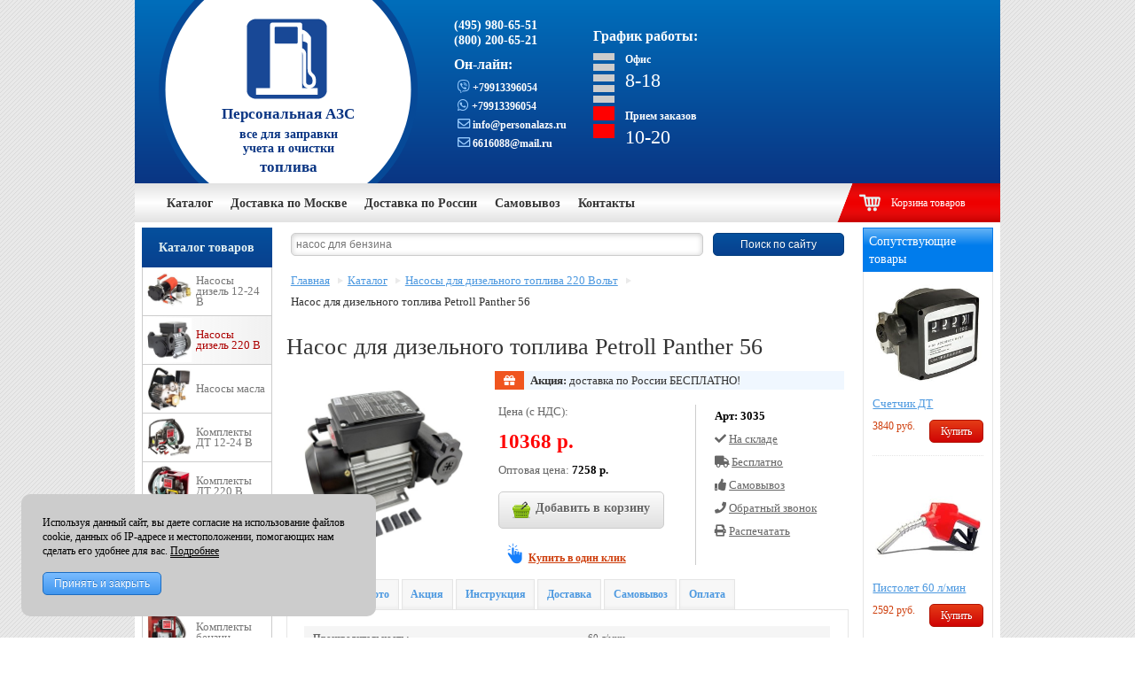

--- FILE ---
content_type: text/html; charset=utf-8
request_url: https://www.personalazs.ru/shop/?dir=2&pid=799
body_size: 10883
content:
<!DOCTYPE html>
<html lang="ru">
<head>
<meta charset="utf-8">
<title>Насос Petroll Panther 56 купить в магазине Персональная АЗС</title>
<meta name="description" content="Купить Petroll Panther 56 полный аналог итальянского насоса Piusi для перекачки дизельного топлива в магазине Персональная АЗС с доставкой и официальной гарантией.">
<meta name="viewport" content="width=device-width, initial-scale=1.0"/>
<meta name="yandex-verification" content="241332e00d2b0f2f" />
<meta name="google-site-verification" content="i5m2tXF92kIj3RRaBdCbHoQqwStvbgTfxA8PZErqElc" />
<link rel="icon" href="/favicon.ico" type="image/x-icon">

<link rel="stylesheet" type="text/css" href="/css/kickstart.css" media="all" />
<link rel="stylesheet" type="text/css" href="/css/payment.css" />
<link rel="stylesheet" type="text/css" href="/css/margin-padding.min.css" />
<link rel="stylesheet" type="text/css" href="/css/style.css" />

<link rel="canonical" href="https://www.personalazs.ru/shop/?pid=799&dir=2"/>
<script src="/js/swap.js" type="text/javascript"></script>
<script type="text/javascript" src="/js/jquery-1.7.min.js"></script>
<script type="text/javascript" src="/js/jquery.maskedinput.min.js"></script>
<script src="/js/jquery.cookie.pack.js" type="text/javascript"></script>
<script type="text/javascript" src="/js/cookie.min.js"></script>
<script type="text/javascript" src="/js/fancybox.pack.js"></script>
<script type="text/javascript" src="/js/kickstart.js"></script>
<script type="text/javascript" src="/js/jquery.matchHeight-min.js"></script>
<script type="text/javascript" src="/js/trunk8.min.js"></script>
<script type="text/javascript" src="/js/jquery.lazyload.min.js"></script>
<script src="/js/common.js" type="text/javascript"></script>


<!--[if lt IE 9]>
     <script src="https://html5shim.googlecode.com/svn/trunk/html5.js"></script>
 <![endif]-->

 <!-- Yandex.Metrika counter --> <script type="text/javascript" > (function(m,e,t,r,i,k,a){m[i]=m[i]||function(){(m[i].a=m[i].a||[]).push(arguments)}; m[i].l=1*new Date(); for (var j = 0; j < document.scripts.length; j++) {if (document.scripts[j].src === r) { return; }} k=e.createElement(t),a=e.getElementsByTagName(t)[0],k.async=1,k.src=r,a.parentNode.insertBefore(k,a)}) (window, document, "script", "https://mc.yandex.ru/metrika/tag.js", "ym"); ym(236920, "init", { clickmap:true, trackLinks:true, accurateTrackBounce:true, webvisor:true, ecommerce:"dataLayer" }); </script> <noscript><div><img src="https://mc.yandex.ru/watch/236920" style="position:absolute; left:-9999px;" alt="" /></div></noscript> <!-- /Yandex.Metrika counter -->
</head>
<body>

<div class="grid">
	<div class="row">
		<header>
			<div class="header_layout">
				<div class="logo print">
					<img src="/img/logo_small.png" alt="Персональная АЗС">
					<div class="h3">Персональная АЗС</div><p>все для заправки<br /> учета и очистки</p><div class="h3">топлива</div>				</div>
				<figure>
					<a href="/">
						<div>
							<div class="h3">Персональная АЗС</div><p>все для заправки<br /> учета и очистки</p><div class="h3">топлива</div>							<!-- (495) 980-65-51 -->
						</div>
					</a>
				</figure>
				<div class="header_text">
						<a href="/">
							<div>
								<div class="h3">Персональная АЗС</div><p>все для заправки<br /> учета и очистки</p><div class="h3">топлива</div>								<!-- (495) 980-65-51 -->
							</div>
						</a>
						<div class="tooltip_layout">
							<button class="cyan tooltip" data-content="#phone"><i class="fa fa-phone"></i></button>
							<button class="cyan tooltip" data-content="#clock"><i class="fa fa-clock"></i></button>
							<div class="tooltip-content" id="phone">
								<div class="h4">Телефоны:</div>
								<a href="tel:+74959806551">(495) 980-65-51</a><br><a href="tel:+78002006521">(800) 200-65-21</a><!--<p>8 (800) 200-65-21<br /><span class="small">Бесплатный звонок по России</span></p> -->
<div class="h4">Он-лайн:</div>
<ul class="header-contacts">
<li><a rel="nofollow" title="Viber" href="viber://chat?number=+79913396054" target="_blank"><i class="fab fa-viber" aria-hidden="true"></i> +79913396054</a></li>
<li><a rel="nofollow" title="WhatsApp" href="https://api.whatsapp.com/send?phone=79913396054" target="_blank"><i class="fab fa-whatsapp" aria-hidden="true"></i> +79913396054</a></li>
<li><a rel="nofollow" title="Электронная почта" href="mailto:info@personalazs.ru" target="_blank"><i class="far fa-envelope" aria-hidden="true"></i> info@personalazs.ru</a></li>
<li><a rel="nofollow" title="Электронная почта" href="mailto:6616088@mail.ru" target="_blank"><i class="far fa-envelope" aria-hidden="true"></i> 6616088@mail.ru</a></li>
</ul>							</div>
							<div class="tooltip-content" id="clock">
								<div class="h4">График работы:</div><p>Офис</p><div class="h3">8-18</div><p>Прием заказов</p><div class="h3">10-20</div>							</div>
						</div>
				</div>
				<div class="phone">
					<a href="tel:+74959806551">(495) 980-65-51</a><br><a href="tel:+78002006521">(800) 200-65-21</a><!--<p>8 (800) 200-65-21<br /><span class="small">Бесплатный звонок по России</span></p> -->
<div class="h4">Он-лайн:</div>
<ul class="header-contacts">
<li><a rel="nofollow" title="Viber" href="viber://chat?number=+79913396054" target="_blank"><i class="fab fa-viber" aria-hidden="true"></i> +79913396054</a></li>
<li><a rel="nofollow" title="WhatsApp" href="https://api.whatsapp.com/send?phone=79913396054" target="_blank"><i class="fab fa-whatsapp" aria-hidden="true"></i> +79913396054</a></li>
<li><a rel="nofollow" title="Электронная почта" href="mailto:info@personalazs.ru" target="_blank"><i class="far fa-envelope" aria-hidden="true"></i> info@personalazs.ru</a></li>
<li><a rel="nofollow" title="Электронная почта" href="mailto:6616088@mail.ru" target="_blank"><i class="far fa-envelope" aria-hidden="true"></i> 6616088@mail.ru</a></li>
</ul>				</div>
				<div class="hour">
					<div class="h4">График работы:</div><p>Офис</p><div class="h3">8-18</div><p>Прием заказов</p><div class="h3">10-20</div>				</div>

			</div>
			<div class="clear"></div>
		</header>
		<nav>
			<ul class="menu topnav">
				<li><a href='/shop/' title="Каталог">Каталог</a></li><li><a href='/delivery/' title="Доставка по Москве">Доставка по Москве</a></li><li><a href='/deliveryfree/' title="Доставка по России">Доставка по России</a></li><li><a href='/pickup/' title="Самовывоз">Самовывоз</a></li><li><a href='/contacts/' title="Контакты">Контакты</a></li>
			</ul>

			<div class="basket">
				<a href="/basket/" title="Корзина товаров">
					&nbsp;Корзина товаров				</a>
			</div>
			<div class="clear"></div>

		</nav>
		<div class="clear"></div>
	</div> <!-- End row -->

	<main>

		<div class="col_2">
			<aside>
					<div class='h3 menu-title'>Каталог товаров</div>
						<ul class='menu vertical catalog'><li><span class="align-left"><img src=/img/cat/1.jpg alt="Насосы дизель 12-24 В"/></span><a href="/shop/?dir=1">Насосы дизель 12-24 В</a></li><li class="select"><span class="align-left"><img src=/img/cat/2.jpg alt="Насосы дизель 220 В"/></span><a href="/shop/?dir=2">Насосы дизель 220 В</a></li><li><span class="align-left"><img src=/img/cat/12.jpg alt="Насосы масла"/></span><a href="/shop/?dir=12">Насосы масла</a></li><li><span class="align-left"><img src=/img/cat/43.jpg alt="Комплекты ДТ 12-24 В"/></span><a href="/shop/?dir=43">Комплекты ДТ 12-24 В</a></li><li><span class="align-left"><img src=/img/cat/44.jpg alt="Комплекты ДТ 220 В"/></span><a href="/shop/?dir=44">Комплекты ДТ 220 В</a></li><li><span class="align-left"><img src=/img/cat/3.jpg alt="Насосы бензин 12-24 В"/></span><a href="/shop/?dir=3">Насосы бензин 12-24 В</a></li><li><span class="align-left"><img src=/img/cat/4.jpg alt="Насосы бензин 220 В"/></span><a href="/shop/?dir=4">Насосы бензин 220 В</a></li><li><span class="align-left"><img src=/img/cat/52.jpg alt="Комплекты бензин"/></span><a href="/shop/?dir=52">Комплекты бензин</a></li><li><span class="align-left"><img src=/img/cat/8.jpg alt="Ручные насосы"/></span><a href="/shop/?dir=8">Ручные насосы</a></li><li><span class="align-left"><img src=/img/cat/5.jpg alt="Счетчики топлива"/></span><a href="/shop/?dir=5">Счетчики топлива</a></li><li><span class="align-left"><img src=/img/cat/14.jpg alt="Пистолеты заправочные"/></span><a href="/shop/?dir=14">Пистолеты заправочные</a></li><li><span class="align-left"><img src=/img/cat/13.jpg alt="Шланги топливные"/></span><a href="/shop/?dir=13">Шланги топливные</a></li><li><span class="align-left"><img src=/img/cat/6.jpg alt="Очистка топлива"/></span><a href="/shop/?dir=6">Очистка топлива</a></li><li><span class="align-left"><img src=/img/cat/7.jpg alt="Сепараторы топлива"/></span><a href="/shop/?dir=7">Сепараторы топлива</a></li><li><span class="align-left"><img src=/img/cat/10.jpg alt="Мини колонки (ТРК)"/></span><a href="/shop/?dir=10">Мини колонки (ТРК)</a></li><li><span class="align-left"><img src=/img/cat/11.jpg alt="Катушки для шлангов"/></span><a href="/shop/?dir=11">Катушки для шлангов</a></li><li><span class="align-left"><img src=/img/cat/37.jpg alt="Пластиковые модули"/></span><a href="/shop/?dir=37">Пластиковые модули</a></li><li><span class="align-left"><img src=/img/cat/50.jpg alt="Оборудование мочевины"/></span><a href="/shop/?dir=50">Оборудование мочевины</a></li><li><span class="align-left"><img src=/img/cat/19.jpg alt="Счетчики импульсов"/></span><a href="/shop/?dir=19">Счетчики импульсов</a></li><li><span class="align-left"><img src=/img/cat/51.jpg alt="Расходомеры топлива"/></span><a href="/shop/?dir=51">Расходомеры топлива</a></li><li><span class="align-left"><img src=/img/cat/18.jpg alt="Пневматические насосы"/></span><a href="/shop/?dir=18">Пневматические насосы</a></li><li><span class="align-left"><img src=/img/cat/38.jpg alt="Металлические модули"/></span><a href="/shop/?dir=38">Металлические модули</a></li><li><span class="align-left"><img src=/img/cat/25.jpg alt="Системы учета топлива"/></span><a href="/shop/?dir=25">Системы учета топлива</a></li><li><span class="align-left"><img src=/img/cat/41.jpg alt="Доп. оборудование"/></span><a href="/shop/?dir=41">Доп. оборудование</a></li></ul>
						<ul class='menu vertical mobile'><li><a href="/shop/?dir=1">Насосы дизель 12-24 В</a></li><li class="select"><a href="/shop/?dir=2">Насосы дизель 220 В</a></li><li><a href="/shop/?dir=12">Насосы масла</a></li><li><a href="/shop/?dir=43">Комплекты ДТ 12-24 В</a></li><li><a href="/shop/?dir=44">Комплекты ДТ 220 В</a></li><li><a href="/shop/?dir=3">Насосы бензин 12-24 В</a></li><li><a href="/shop/?dir=4">Насосы бензин 220 В</a></li><li><a href="/shop/?dir=52">Комплекты бензин</a></li><li><a href="/shop/?dir=8">Ручные насосы</a></li><li><a href="/shop/?dir=5">Счетчики топлива</a></li><li><a href="/shop/?dir=14">Пистолеты заправочные</a></li><li><a href="/shop/?dir=13">Шланги топливные</a></li><li><a href="/shop/?dir=6">Очистка топлива</a></li><li><a href="/shop/?dir=7">Сепараторы топлива</a></li><li><a href="/shop/?dir=10">Мини колонки (ТРК)</a></li><li><a href="/shop/?dir=11">Катушки для шлангов</a></li><li><a href="/shop/?dir=37">Пластиковые модули</a></li><li><a href="/shop/?dir=50">Оборудование мочевины</a></li><li><a href="/shop/?dir=19">Счетчики импульсов</a></li><li><a href="/shop/?dir=51">Расходомеры топлива</a></li><li><a href="/shop/?dir=18">Пневматические насосы</a></li><li><a href="/shop/?dir=38">Металлические модули</a></li><li><a href="/shop/?dir=25">Системы учета топлива</a></li><li><a href="/shop/?dir=41">Доп. оборудование</a></li></ul>
				<div class="news">
					<div class="h3">Новости</div>
					<ul>

					<li>
										Скидка 5% при заказе online!<br>
										<a class="nnext" href='/news/139/'>далее <i class='fa fa-angle-double-right'></i></a>
								  </li>
							<li>
										Автокомплекс 2015<br>
										<a class="nnext" href='/news/138/'>далее <i class='fa fa-angle-double-right'></i></a>
								  </li>
							<li>
										Расширенная гарантия<br>
										<a class="nnext" href='/news/135/'>далее <i class='fa fa-angle-double-right'></i></a>
								  </li>
							
					</ul>

					<p><a href='/news/'>Все новости <i class='fa fa-angle-double-right'></i></a></p>
				</div>

				
				<a href="https://clck.yandex.ru/redir/dtype=stred/pid=47/cid=2508/*https://grade.market.yandex.ru/?id=25636&action=link" class="ya center">
					<img src="https://clck.yandex.ru/redir/dtype=stred/pid=47/cid=2505/*https://grade.market.yandex.ru/?id=25636&action=image&size=0" width="88" height="31" alt="Читайте отзывы покупателей и оценивайте качество магазина на Яндекс.Маркете" />
				</a>
			</aside>
		</div>	<!-- End col -->

		<div class="col_8">
			<div class="article">
<div class="row search_form">		
	<form method="post" action="/search/" onsubmit="d=document.all; if (!d.search_str.value) {alert ('Вы не ввели параметр поиска'); d.search_str.select(); d.search_str.focus(); return false;}">	
		<div class="col_9">
			<input name="search_str" type="text" placeholder="насос для бензина"/>
			<input type=hidden name="searchsite" value="searchsite"/>
		</div>
		<div class="col_3">
			<button class="cyan medium">Поиск по сайту</button>			
		</div>
	</form>
</div>

<ul class=breadcrumbs><li><a href=/>Главная</a></li><li><a href='/shop/'>Каталог</a></li><li><a href='/shop/?dir=2'>Насосы для дизельного топлива 220 Вольт</a></li><li><a href='?dir=2&pid=799'>Насос для дизельного топлива Petroll Panther 56</a></li></ul><!-- <div class="content_layout"> -->
	<div itemscope itemtype='http://schema.org/Product'> 
			  <meta itemprop='name' content='Насос для дизельного топлива Petroll Panther 56'>
			  <meta itemprop='productID' content='799'><div itemprop='offers' itemscope itemtype='http://schema.org/Offer'>
				<meta itemprop='price' content='10368' />
				<meta itemprop='priceCurrency' content='RUB' />
				<meta itemprop='availability' content='InStock' />
				<meta itemprop='itemCondition' content='NewCondition' />
			  </div>
			</div>

		<div class='row layout_items'>
			<h1>Насос для дизельного топлива Petroll Panther 56</h1>
				<div class='images'><div class='gallery center'>
								<a href='/img/goods/img3/799.jpg' title="Насос для дизельного топлива Petroll Panther 56" class='fancybox'>
									<span class='zoom-icon'></span>
									<img src=/img/goods/img3/799.jpg alt='Насос для дизельного топлива Petroll Panther 56'><div class='mark_layout'><span class='mark new'>Новинка</span></div></a>						
							</div></div>

				<div class='description'><div class='prezent'><i class='fa fa-gift white'></i> <span>Акция:</span> доставка по России БЕСПЛАТНО!</div><div class='col_7 bordered'>

						<p>Цена (с НДС):</p>
						<div class='h3 price red'>10368 р.</div><p class="dealer">Оптовая цена: <strong>7258 р.</strong></p><a href='javascript:;' data-dir='2' data-addbusket='799' class='add-basket button' title="Добавить в корзину"><img src='/img/buy_32.png' />Добавить в корзину</a>

						<br />

						<a class="btn-buy" href='?buy=799&pd=2' title='Купить в один клик'>Купить в один клик</a>
						
					</div>

					<div class='col_5'>
						<ul><li><strong>Арт:&nbsp;3035</strong></li><li><i class='fa fa-check'></i> <a href='/availability' title='Наличие: на складе'>На складе</a></li><li><i class='fa fa-truck'></i> <a href='/delivery' title='Доставка: бесплатно'>Бесплатно</a></li><li><i class='fa fa-thumbs-up'></i> <a href='/pickup' title='Самовывоз: возможен'>Cамовывоз</a></li><li><i class='fa fa-phone'></i> <a href='?call=799&pd=2' title='Закажите обратный звонок'>Обратный звонок</a></li>						

						<!-- <li><i class='fa fa-cogs'></i> <a href='/configurator/?pid=799&dir=2' title='Конфигуратор для Насос для дизельного топлива Petroll Panther 56' target='_blank'>Конфигуратор</a></li> -->

						<li><i class='fa fa-print'></i> <a href='javascript:printWindow();' title='Распечатать'>Распечатать</a></li>

						</ul>
						
					</div>				
					
				</div>
		</div>

		<div class='print'>

			<p>Petroll Panther 56 — это аналог итальянского насоса Piusi Panther 56, который отличается доступной ценой. При этом он не уступает по качеству и надежности. Насос можно устанавливать в горизонтальном или в вертикальном положении. В нижней части имеется специальная площадка с отверстиями, которые позволяют закрепить насос в горизонтальном положении с помощью анкерных болтов.Petroll Panther 56 — самовсасывающий насос, который не требует предварительного заполнения.</p>
<p>Встроенный байпас заблокирует дальнейшую выдачу топлива при запирании раздаточной линии пистолетом или краном. Металлическая станина с прорезями позволяет закрепить насос в удобном положении. Провод длиной 1.5 метра с вилкой, кнопка включения, защитный кожух на крыльчатке охлаждения двигателя делают насос удобным и безопасным в эксплуатации. Благодаря наличию двух штуцеров с резьбой, эту модель можно легко укомплектовать фильтрами, шлангами, счётчиком, раздаточным пистолетом.</p>
						<table class='striped tech'>
										<tr>
										  <td class='strong'>Производительность:</td>
										  <td>60 л/мин</td>
										</tr>
										<tr>
										  <td class='strong'>Вид перекачиваемой жидкости:</td>
										  <td>дизельное топливо</td>
										</tr>
										<tr>
										  <td class='strong'>Электропитание:</td>
										  <td>220 В</td>
										</tr>
										<tr>
										  <td class='strong'>Мощность:</td>
										  <td>370 Вт</td>
										</tr>
										<tr>
										  <td class='strong'>Сила тока:</td>
										  <td>2 А</td>
										</tr>
										<tr>
										  <td class='strong'>Оборотов минуту:</td>
										  <td>2800</td>
										</tr>
										<tr>
										  <td class='strong'>Тип насоса:</td>
										  <td>самовсасывающий, лопастной</td>
										</tr>
										<tr>
										  <td class='strong'>Перепускной клапан в насосе:</td>
										  <td>есть</td>
										</tr>
										<tr>
										  <td class='strong'>Время непрерывной работы:</td>
										  <td>30 минут</td>
										</tr>
										<tr>
										  <td class='strong'>Класс пылевлагозащиты:</td>
										  <td>IP 55</td>
										</tr>
										<tr>
										  <td class='strong'>Длина провода питания:</td>
										  <td>1.5 метра</td>
										</tr>
										<tr>
										  <td class='strong'>Диапазон рабочих температур:</td>
										  <td>от -30 до +60 °С</td>
										</tr>
										<tr>
										  <td class='strong'>Давление:</td>
										  <td>2.9 бар</td>
										</tr>
										<tr>
										  <td class='strong'>Входное-выходное отверстие:</td>
										  <td>1" дюйм (25 мм)</td>
										</tr>
										<tr>
										  <td class='strong'>Высота всасывания:</td>
										  <td>4 метра</td>
										</tr>
										<tr>
										  <td class='strong'>Напор:</td>
										  <td>15 метров</td>
										</tr>
										<tr>
										  <td class='strong'>Вес:</td>
										  <td>7.4 кг</td>
										</tr>
										<tr>
										  <td class='strong'>Габариты:</td>
										  <td>195х355х270 мм</td>
										</tr>
										<tr>
										  <td class='strong'>Страна:</td>
										  <td>Китай</td>
										</tr>
										<tr>
										  <td class='strong'>Гарантия:</td>
										  <td>1 год</td>
										</tr>	
						  <tr>
							<td class='strong'>Штрихкод:</td>
							<td>2000211216502</td>
						  </tr></table>		
		</div>

		<div class='container-tab'>

			<ul class='accordion-tabs'>
				<li class='tab-head-cont'>
					<a href='#' class='is-active'>Описание</a>
					<section>			

						<!-- Таблица с характеристиками -->						
						<table class='striped tech'>
										<tr>
										  <td class='strong'>Производительность:</td>
										  <td>60 л/мин</td>
										</tr>
										<tr>
										  <td class='strong'>Вид перекачиваемой жидкости:</td>
										  <td>дизельное топливо</td>
										</tr>
										<tr>
										  <td class='strong'>Электропитание:</td>
										  <td>220 В</td>
										</tr>
										<tr>
										  <td class='strong'>Мощность:</td>
										  <td>370 Вт</td>
										</tr>
										<tr>
										  <td class='strong'>Сила тока:</td>
										  <td>2 А</td>
										</tr>
										<tr>
										  <td class='strong'>Оборотов минуту:</td>
										  <td>2800</td>
										</tr>
										<tr>
										  <td class='strong'>Тип насоса:</td>
										  <td>самовсасывающий, лопастной</td>
										</tr>
										<tr>
										  <td class='strong'>Перепускной клапан в насосе:</td>
										  <td>есть</td>
										</tr>
										<tr>
										  <td class='strong'>Время непрерывной работы:</td>
										  <td>30 минут</td>
										</tr>
										<tr>
										  <td class='strong'>Класс пылевлагозащиты:</td>
										  <td>IP 55</td>
										</tr>
										<tr>
										  <td class='strong'>Длина провода питания:</td>
										  <td>1.5 метра</td>
										</tr>
										<tr>
										  <td class='strong'>Диапазон рабочих температур:</td>
										  <td>от -30 до +60 °С</td>
										</tr>
										<tr>
										  <td class='strong'>Давление:</td>
										  <td>2.9 бар</td>
										</tr>
										<tr>
										  <td class='strong'>Входное-выходное отверстие:</td>
										  <td>1" дюйм (25 мм)</td>
										</tr>
										<tr>
										  <td class='strong'>Высота всасывания:</td>
										  <td>4 метра</td>
										</tr>
										<tr>
										  <td class='strong'>Напор:</td>
										  <td>15 метров</td>
										</tr>
										<tr>
										  <td class='strong'>Вес:</td>
										  <td>7.4 кг</td>
										</tr>
										<tr>
										  <td class='strong'>Габариты:</td>
										  <td>195х355х270 мм</td>
										</tr>
										<tr>
										  <td class='strong'>Страна:</td>
										  <td>Китай</td>
										</tr>
										<tr>
										  <td class='strong'>Гарантия:</td>
										  <td>1 год</td>
										</tr>	
						  <tr>
							<td class='strong'>Штрихкод:</td>
							<td>2000211216502</td>
						  </tr></table>

						<p>Petroll Panther 56 — это аналог итальянского насоса Piusi Panther 56, который отличается доступной ценой. При этом он не уступает по качеству и надежности. Насос можно устанавливать в горизонтальном или в вертикальном положении. В нижней части имеется специальная площадка с отверстиями, которые позволяют закрепить насос в горизонтальном положении с помощью анкерных болтов.Petroll Panther 56 — самовсасывающий насос, который не требует предварительного заполнения.</p>
<p>Встроенный байпас заблокирует дальнейшую выдачу топлива при запирании раздаточной линии пистолетом или краном. Металлическая станина с прорезями позволяет закрепить насос в удобном положении. Провод длиной 1.5 метра с вилкой, кнопка включения, защитный кожух на крыльчатке охлаждения двигателя делают насос удобным и безопасным в эксплуатации. Благодаря наличию двух штуцеров с резьбой, эту модель можно легко укомплектовать фильтрами, шлангами, счётчиком, раздаточным пистолетом.</p>

					</section>
				</li>
				<li class='tab-head-cont'>
					<a href='#'>Фото</a>
					<section>
						<div class='thumbnails'>
							<img src="https://www.personalazs.ru/img/inside/petroll-panther-56_32-700x700.jpg"><img src="https://www.personalazs.ru/img/inside/petroll-panther-56_22-700x700.jpg"><img src="https://www.personalazs.ru/img/inside/petroll-panther-56_42-700x700.jpg">
						</div>
					</section>
				</li>
				<li class='tab-head-cont'>
					<a href='#'>Акция</a>
					<section>
						<p>При покупке данного насоса действует следующая система скидок, в зависимости от комплекта дополнительного оборудования: </p>
<p>-3% насос + заправочный пистолет. </p>
<p>-4% насос + заправочный пистолет + топливный шланг. </p>
<p>-5% насос + счетчик + заправочный пистолет + шланг. </p>
<p>-7% насос + фильтр + счетчик + заправочный пистолет + шланг. </p>
					</section>
				</li>
				<li class='tab-head-cont'>
					<a href='#' rel='nofollow'>Инструкция</a>
					<section>
						<noindex><p>В самое ближайшее время на данной странице появится инструкция по эксплуатации данного товара. </p>
<p>Если вы приобрели у нас товар и вам необходима инструкция, то вы можете обратиться к нам по тел.: +7(495) 980-65-51 или написать нам на <a href=\\\\\\\"\\\\\\\\\\\\\\\\\\\\\\\\&quot;mailto:info@personalazs.ru\\\\\\\\\\\\\\\\\\\\\\\\&quot;\\\\\\\">info@personalazs.ru</a> и мы вышлем вам инструкцию.</p></noindex>
					</section>
				</li><li class='tab-head-cont'>
					<a href='#'>Доставка</a>
					<section>
						<div>Доставка по Москве
</div><p>Минимальная сумма заказа 2000 руб. При заказе на меньшую сумму - самовывоз. </p>
<p>Стоимость доставки указана в карточке товара.</p>
<p>Срок доставки: 1-2 рабочих дней с момента подтверждения заказа или поступления денег на р/с.</p>
<p>Время доставки: с 10 до 18 будние дни. В выходные дни по договоренности.</p>
<p>При получении товара, оплаченного по безналичному расчету, обязательно предъявление доверенности. При оплате онлайн (карта) паспорт или иной документ, подтверждающий личность.</p>
<div><hr></div>
<p>Доставка по России</p>
<p>АКЦИЯ - БЕСПЛАТНАЯ ДОСТАВКА</p>
<p>оборудования Gespasa по всей России.</p>
<p>оборудования Petroll по всей России * при общей стоимости заказа от 20000 руб.</p>
<p>Отправка до терминала тк вашего города осуществляется ЗА НАШ СЧЕТ через транспортные компании: "Деловые Линии" и "ПЭК"</p>
<p>Для отправки заказа через ТК оплата должна поступить за два рабочих дня!</p>
<p>График отправки:</p>
<p>"Деловые линии" - среда, пятница</p>
<p>"ПЭК" - вторник</p>
<p>"СДЭК" - среда, пятница<br></p>
<p>Остальные ТК по договоренности</p>
<p>Доставка до московских филиалов "Деловых линий", "ПЭК", "СДЭК"- Бесплатно.</p>

<p>Стоимость доставки от Москвы до вашего города вы оплачиваете напрямую транспортной компании при получении товара.</p>
<p>При оформлении заказа просим вас указывать способ отправки груза. Стоимость доставки от Москвы до вашего города вы можете уточнить в транспортных компаниях. Для беспрепятственного получения товара в своем городе, просим вас указывать работающие телефоны.</p>
<p>Отправка наложенным платежом "EMS Russian Post" - подробности в отделе продаж.</p>
<p>При отправке через транспортные компании необходима предоплата.</p>
<p>Внимание частных лиц!</p>
<p>Для получения товара в транспортной компании у вас в городе просим вас указывать ваши паспортные данные для внесения их в транспортные документы.</p>
					</section>
				</li>
				<li class='tab-head-cont'>
					<a href='#'>Самовывоз</a>
					<section>
						<p><b>График работы склада: <br></b></p><ul><li>Понедельник - четверг: с 9:00 до 17:00</li><li>Пятница: с 9:00 до 16:00</li></ul><div>При получении товара, оплаченного по безналичному расчету, предъявление доверенности или печать организации.</div><p><b>Адрес:</b> Северная промзона 177Ю</p>

</b></p><p><b><br></b></p><p align="center"><img src="http://www.personalazs.ru/img/inside/30258560088612675_d314_2.jpg"><b><br></b></p><p align="center"><img src="http://www.personalazs.ru/img/inside/Petroll_ sklad_1.jpg"></p>   
					</section>
				</li>
				<li class='tab-head-cont'>
					<a href='#'>Оплата</a>
					<section>
						<div class="infoPlate-left">
				
							<h5>Принимаем к оплате</h5>
							
							<div id="payment-methods-left-show" class="content-block" data-ng-non-bindable="">
								<div>
									<ul>
										<li>
											<div class="payment-icons-bankcards" title="Банковские карты Visa и MasterCard"></div>
										</li>
										<li>
											<div class="payment-icons-yandex-dengi" title="Яндекс.Деньги"></div>
										</li>
										<li>
											<div class="payment-icons-webmoney-rub" title="WebMoney (WMR)"></div>
										</li>
										<li>
											<div class="payment-icons-terminals" title="Наличными в терминале"></div>
										</li>
										<li>
											<div class="payment-icons-alfa-click" title="Альфа-Клик"></div>
										</li>
										<li>
											<div class="payment-icons-sb-online" title="Сбербанк: оплата по SMS или Сбербанк Онлайн"></div>
										</li>
										<li>
											<div class="payment-icons-promsvyaz" title="Интернет-банк Промсвязьбанка PSB-Retail"></div>
										</li>
										<li>
											<div class="payment-icons-masterpass" title="MasterPass"></div>
										</li>
									</ul>
								</div>
							</div>
						</div>		 
						<div>Наличный расчет при самовывозе или курьерской доставке.
</div><p>Безналичный расчет. Вы можете заказать счет на юридическое или ИП. Для выписки счета вам необходимо прислать реквизиты вашей организации на <a href="mailto:info@personalazs.ru">info@personalazs.ru</a></p>
<p>Пластиковые карты при самовывозе.</p>
<p>Онлайн оплата на сайте .</p>
<p>Документы при покупке товара за наличный расчет: накладная и чек кассового аппарата. </p>
<p>Документы при оплате по безналичному расчету: счет, накладную, счет-фактуру (упд). Так же мы можем заключить договор на поставку.</p>
<p>Цены указаны с НДС.</p>
					</section>
				</li>
			</ul>
			<div class='clear'></div>	
		</div>
			<div class='t-title red showcase_title'>
				<div class='h4'>Похожие товары</div>
			</div>
			<ul class='showcase clearfix'><li class='col_3'>
					<div class=items_cat_4_layout>			    
					  <a title='Насос ДТ 50 л/мин' href='/shop/?dir=2&pid=13' target='_blank' class='img_layout'>
							<img src='/img/goods/img2/13.jpg' class='center lazy' id=13>
					  </a>
						<div class='h3'><noindex><a href='/shop/?dir=2&pid=13' class=title>Насос ДТ 50 л/мин</a></noindex></div>
					</div>
						<div class="price_layout clearfix">
							<p class=price>26450 руб.</p>
							<a href='javascript:;' data-dir='2' data-addbusket='13' class='button red medium add-basket'>Купить</a>
						</div>
				  </li><li class='col_3'>
					<div class=items_cat_4_layout>			    
					  <a title='Насос ДТ 60 л/мин' href='/shop/?dir=2&pid=108' target='_blank' class='img_layout'>
							<img src='/img/goods/img2/108.jpg' class='center lazy' id=108>
					  </a>
						<div class='h3'><noindex><a href='/shop/?dir=2&pid=108' class=title>Насос ДТ 60 л/мин</a></noindex></div>
					</div>
						<div class="price_layout clearfix">
							<p class=price>8544 руб.</p>
							<a href='javascript:;' data-dir='2' data-addbusket='108' class='button red medium add-basket'>Купить</a>
						</div>
				  </li><li class='col_3'>
					<div class=items_cat_4_layout>			    
					  <a title='Насос ДТ 56 л/мин' href='/shop/?dir=2&pid=416' target='_blank' class='img_layout'>
							<img src='/img/goods/img2/416.jpg' class='center lazy' id=416>
					  </a>
						<div class='h3'><noindex><a href='/shop/?dir=2&pid=416' class=title>Насос ДТ 56 л/мин</a></noindex></div>
					</div>
						<div class="price_layout clearfix">
							<p class=price>28405 руб.</p>
							<a href='javascript:;' data-dir='2' data-addbusket='416' class='button red medium add-basket'>Купить</a>
						</div>
				  </li><li class='col_3'>
					<div class=items_cat_4_layout>			    
					  <a title='Комплект 60 л/мин' href='/shop/?dir=44&pid=522' target='_blank' class='img_layout'>
							<img src='/img/goods/img2/522.jpg' class='center lazy' id=522>
					  </a>
						<div class='h3'><noindex><a href='/shop/?dir=44&pid=522' class=title>Комплект 60 л/мин</a></noindex></div>
					</div>
						<div class="price_layout clearfix">
							<p class=price>17376 руб.</p>
							<a href='javascript:;' data-dir='44' data-addbusket='522' class='button red medium add-basket'>Купить</a>
						</div>
				  </li></ul><div class='banner center'><a href="/news/134/" title="Снижение цен"><img src="../img/bn/vigodno_new.jpg"></a></div>

	<!--тут было торговаться --> <!--  </div> End content layout -->
<!-- </td> -->
	 
		</div> <!-- End div.article -->		
	</div> <!--  End col_8 -->
	<div class="col_2">		

	
			<div class='t-title cyan showcase_title'>
				<div class='h4'>Сопут&shy;ствую&shy;щие товары</div>
			</div>
			<ul class='showcase vertical'><li>
					<div class=layout>			    
					  <a title='Счетчик ДТ' href='/shop/?dir=5&pid=105' target='_blank' class='img_layout'>
							<img src='/img/goods/img2/105.jpg' class='center lazy' id=105>
					  </a>
						<div class='h3'><noindex><a href='/shop/?dir=5&pid=105' class=title>Счетчик ДТ</a></noindex></div>
					</div>
						<div class="price_layout">
							<p class=price>3840 руб.</p>
							<a href='javascript:;' data-dir='5' data-addbusket='105' class='button red medium add-basket'>Купить</a>
						</div>
						<div class='clear'></div>
				  </li><li>
					<div class=layout>			    
					  <a title='Пистолет 60 л/мин' href='/shop/?dir=14&pid=260' target='_blank' class='img_layout'>
							<img src='/img/goods/img2/260.jpg' class='center lazy' id=260>
					  </a>
						<div class='h3'><noindex><a href='/shop/?dir=14&pid=260' class=title>Пистолет 60 л/мин</a></noindex></div>
					</div>
						<div class="price_layout">
							<p class=price>2592 руб.</p>
							<a href='javascript:;' data-dir='14' data-addbusket='260' class='button red medium add-basket'>Купить</a>
						</div>
						<div class='clear'></div>
				  </li><li>
					<div class=layout>			    
					  <a title='Пистолет+счетчик 65 л/мин' href='/shop/?dir=14&pid=286' target='_blank' class='img_layout'>
							<img src='/img/goods/img2/286.jpg' class='center lazy' id=286>
					  </a>
						<div class='h3'><noindex><a href='/shop/?dir=14&pid=286' class=title>Пистолет+счетчик 65 л/мин</a></noindex></div>
					</div>
						<div class="price_layout">
							<p class=price>4224 руб.</p>
							<a href='javascript:;' data-dir='14' data-addbusket='286' class='button red medium add-basket'>Купить</a>
						</div>
						<div class='clear'></div>
				  </li><li>
					<div class=layout>			    
					  <a title='Шланг ДТ 25 мм' href='/shop/?dir=13&pid=567' target='_blank' class='img_layout'>
							<img src='/img/goods/img2/567.jpg' class='center lazy' id=567>
					  </a>
						<div class='h3'><noindex><a href='/shop/?dir=13&pid=567' class=title>Шланг ДТ 25 мм</a></noindex></div>
					</div>
						<div class="price_layout">
							<p class=price>778 руб.</p>
							<a href='javascript:;' data-dir='13' data-addbusket='567' class='button red medium add-basket'>Купить</a>
						</div>
						<div class='clear'></div>
				  </li><li>
					<div class=layout>			    
					  <a title='Катушка для шланга' href='/shop/?dir=11&pid=610' target='_blank' class='img_layout'>
							<img src='/img/goods/img2/610.jpg' class='center lazy' id=610>
					  </a>
						<div class='h3'><noindex><a href='/shop/?dir=11&pid=610' class=title>Катушка для шланга</a></noindex></div>
					</div>
						<div class="price_layout">
							<p class=price>28800 руб.</p>
							<a href='javascript:;' data-dir='11' data-addbusket='610' class='button red medium add-basket'>Купить</a>
						</div>
						<div class='clear'></div>
				  </li><li>
					<div class=layout>			    
					  <a title='Фильтр сепаратор ДТ' href='/shop/?dir=6&pid=792' target='_blank' class='img_layout'>
							<img src='/img/goods/img2/792.jpg' class='center lazy' id=792>
					  </a>
						<div class='h3'><noindex><a href='/shop/?dir=6&pid=792' class=title>Фильтр сепаратор ДТ</a></noindex></div>
					</div>
						<div class="price_layout">
							<p class=price>6624 руб.</p>
							<a href='javascript:;' data-dir='6' data-addbusket='792' class='button red medium add-basket'>Купить</a>
						</div>
						<div class='clear'></div>
				  </li><li>
					<div class=layout>			    
					  <a title='Топливный модуль' href='/shop/?dir=37&pid=853' target='_blank' class='img_layout'>
							<img src='/img/goods/img2/853.jpg' class='center lazy' id=853>
					  </a>
						<div class='h3'><noindex><a href='/shop/?dir=37&pid=853' class=title>Топливный модуль</a></noindex></div>
					</div>
						<div class="price_layout">
							<p class=price>93312 руб.</p>
							<a href='javascript:;' data-dir='37' data-addbusket='853' class='button red medium add-basket'>Купить</a>
						</div>
						<div class='clear'></div>
				  </li></ul>	

<!-- </td> -->
</div><!-- </tr>
</table> -->
			
		<div class="clear"></div>	<!-- clear footer -->

	</main>

	<footer>
		<div class="row layout">

			<div class="col_6">
				<div class="h3">Информация</div>
				<div class="clear"></div>

				
				<ul class="col_6">

				<li><a href='/shop/' title='Каталог'>Каталог</a></li><li><a href='/delivery/' title='Доставка по Москве'>Доставка по Москве</a></li><li><a href='/deliveryfree/' title='Доставка по России'>Доставка по России</a></li><li><a href='/pickup/' title='Самовывоз'>Самовывоз</a></li><li><a href='/contacts/' title='Контакты'>Контакты</a></li>
						</ul>
						<ul class='col_6'><li><a href='/oplata_i_vozvrat/' title='Оплата и возврат'>Оплата и возврат</a></li><li><a href='/special/' title='Полезная информация'>Полезная информация</a></li><li><a href='/about/' title='О компании'>О компании</a></li><li><a href='/installed/' title='Установленные Мини АЗС'>Установленные Мини АЗС</a></li>				</ul>
			</div>

			<div class="infoPlate col_6">

				<div class="h3">Принимаем к оплате</div>

				<div id="payment-methods-left-show" class="content-block">
					<div>
						<ul>
							<li>
								<div class="payment-icons-bankcards" title="Банковские карты Visa и MasterCard"></div>
							</li>
							<li>
								<div class="payment-icons-yandex-dengi" title="Яндекс.Деньги"></div>
							</li>
							<li>
								<div class="payment-icons-webmoney-rub" title="WebMoney (WMR)"></div>
							</li>
							<li>
								<div class="payment-icons-terminals" title="Наличными в терминале"></div>
							</li>
							<li>
								<div class="payment-icons-alfa-click" title="Альфа-Клик"></div>
							</li>
							<li>
								<div class="payment-icons-sb-online" title="Сбербанк: оплата по SMS или Сбербанк Онлайн"></div>
							</li>
							<li>
								<div class="payment-icons-promsvyaz" title="Интернет-банк Промсвязьбанка PSB-Retail"></div>
							</li>
							<li>
								<div class="payment-icons-masterpass" title="MasterPass"></div>
							</li>
						</ul>
					</div>
				</div>


				<a href="https://clck.yandex.ru/redir/dtype=stred/pid=47/cid=2508/*https://grade.market.yandex.ru/?id=25636&action=link" class="ya center">
					<img src="https://clck.yandex.ru/redir/dtype=stred/pid=47/cid=2505/*https://grade.market.yandex.ru/?id=25636&action=image&size=0" width="88" height="31" alt="Читайте отзывы покупателей и оценивайте качество магазина на Яндекс.Маркете" />
				</a>

			</div>

		</div>

			<div class="copyright clearfix">
				<div class="col_6"><i class="fa fa-copyright"></i> 2006-25&nbsp;OOO "Петролл"&nbsp;(495) 980-65-51 | <i class="far fa-envelope"></i> <a class=copy href="mailto:info@personalazs.ru">info@personalazs.ru</a></div>
				<div class="col_2 right">
					<!--LiveInternet counter--><script type="text/javascript"><!--
					document.write("<a href='https://www.liveinternet.ru/click' "+
					"target=_blank><img src='https://counter.yadro.ru/hit?t25.10;r"+
					escape(document.referrer)+((typeof(screen)=="undefined")?"":
					";s"+screen.width+"*"+screen.height+"*"+(screen.colorDepth?
					screen.colorDepth:screen.pixelDepth))+";u"+escape(document.URL)+
					";"+Math.random()+
					"' alt='' title='LiveInternet: показано число посетителей за сегодн\я' "+
					"border=0 width=88 height=15><\/a>")//--></script><!--/LiveInternet-->
				</div>
				<div class="smm col_4">
					<ul>
						<li>Мы в соц. сетях: </li>
						<li>
							<a href="https://vk.com/personalazs" target='blank'><div class="vk" title="ВКонтакте"></div></a>
						</li>
						<li>
							<a href="https://www.facebook.com/personalazs/" target='blank'><div class="fb" title="FaceBook"></div></a>
						</li>
						<li>
							<a href="https://twitter.com/personalazs" target='blank'><div class="twitter" title="Twitter"></div></a>
						</li>
						<li>
							<a href="https://plus.google.com/u/0/b/118179660635593115553/118179660635593115553" target='blank'><div class="gplus" title="Google+"></div></a>
						</li>
						<li>
							<a href="https://ok.ru/group/55328303153176" target='blank'><div class="ok" title="Odnoklassniki"></div></a>
						</li>
						<!-- <li>
							<div class="inst" title="Инстаграмм"></div>
						</li> -->
					</ul>
				</div>
			</div>

	</footer>

</div> <!-- End Grid -->

	<div id="myModal" class="modal">
		<div class="modal-content">
			<div class="modal-header">
				<span class="close">&times;</span>
				<div class="h2">Товар добавлен в корзину</div>
			</div>
			<div class="modal-body">
			</div>
		</div>
	</div>

	<style type="text/css">
		.cookie-block {
			position: fixed;
			left: 24px;
			bottom: 24px;
			z-index: 1000;
			display: none;
			border-radius: 10px;
			padding: 24px;
			max-width: 400px;
			color: #000;
			background-color: #CCC;
			-webkit-text-size-adjust: 100%;
		}

		.cookie-block__text {
			margin: 0;
			margin-bottom: 16px;
			font-weight: 400;
			line-height: 140%;
		}

		.cookie-block__text a {
			border-bottom: 1px solid currentColor;
			color: inherit;
			-webkit-transition: color .3s, border-color .3s;
			transition: color .3s, border-color .3s;
		}
	</style>

	<div class="cookie-block">
		<p class="cookie-block__text">Используя данный сайт, вы&nbsp;даете согласие на&nbsp;использование файлов cookie, данных об IP-адресе и&nbsp;местоположении, помогающих нам сделать его удобнее для вас. <a href="/cookies/" target="_blank">Подробнее</a></p>
		<button class="button blue medium btn-reset cookie-block__btn">Принять и&nbsp;закрыть</button>
	</div>

	<script type="text/javascript">


	const cookieEl = document.querySelector('.cookie-block');
	const okEl = document.querySelector('.cookie-block__btn');

	okEl.addEventListener('click', () => {
	cookieEl.style.display = 'none';
	});

	let cookies = () => {
	if (!Cookies.get('hide-cookie')) {
		setTimeout(() => {
			cookieEl.style.display = 'block';
		}, 1000);
	}

	Cookies.set('hide-cookie', 'true', {
		expires: 30
	});
	}

	cookies();
	</script>

</body>
</html>


--- FILE ---
content_type: text/css
request_url: https://www.personalazs.ru/css/payment.css
body_size: 787
content:

.infoPlate {display: inline-block; text-align: right;}
.infoPlate-left {margin-bottom: 10px; display: inline-block;}

.row-fluid .span6-clm {
    margin-left: 0;
    width: 50%;
}
.row-fluid [class*="span"] {
    box-sizing: border-box;
    display: block;
    float: left;
    margin-left: 1.84049%;
    min-height: 25px;
    width: 100%;
}

.inline-block {
    display: inline-block;
    vertical-align: middle;
}
.-mg-r-24 {
    margin-right: 24px;
}
.-mg-l-24 {
    margin-left: 24px;
}

.-mg-r-10 {
    margin-right: 10px;
}
.-mg-l-10 {
    margin-left: 10px;
}

.-mg-r-5 {
    margin-right: 5px;
}

img.all-payment {padding: 2px 0 0 18px;}


#payment-methods-left-show ol, #payment-methods-left-show ul {
    list-style: none outside none;
	padding: 0;
	margin: 0;
}

#payment-methods-left-show li {
    display: inline-block;
    margin: 10px 6px;
    vertical-align: middle;
	padding: 0;
}

.payment-icons-alfa-click {
    background-image: url("/img/payment-icons-2015-08-26.png");
    background-position: -32px 0;
    height: 32px;
    width: 32px;
}
.payment-icons-bankcard-mc {
    background-image: url("/img/payment-icons-2015-08-26.png");
    background-position: -64px -64px;
    height: 32px;
    width: 32px;
}
.payment-icons-bankcard {
    background-image: url("/img/payment-icons-2015-08-26.png");
    background-position: 0 -32px;
    height: 32px;
    width: 32px;
}
.payment-icons-bankcards {
    background-image: url("/img/payment-icons-2015-08-26.png");
    background-position: -32px -32px;
    height: 32px;
    width: 32px;
}
.payment-icons-cash-on-delivery {
    background-image: url("/img/payment-icons-2015-08-26.png");
    background-position: -64px 0;
    height: 32px;
    width: 32px;
}
.payment-icons-cash {
    background-image: url("/img/payment-icons-2015-08-26.png");
    background-position: -64px -32px;
    height: 32px;
    width: 32px;
}
.payment-icons-maestro {
    background-image: url("/img/payment-icons-2015-08-26.png");
    background-position: 0 -64px;
    height: 32px;
    width: 32px;
}
.payment-icons-masterpass {
    background-image: url("/img/payment-icons-2015-08-26.png");
    background-position: -32px -64px;
    height: 32px;
    width: 32px;
}
.payment-icons-non-cash {
    background-image: url("/img/payment-icons-2015-08-26.png");
    background-position: 0 0;
    height: 32px;
    width: 32px;
}
.payment-icons-promsvyaz {
    background-image: url("/img/payment-icons-2015-08-26.png");
    background-position: -96px 0;
    height: 32px;
    width: 32px;
}
.payment-icons-pskb {
    background-image: url("/img/payment-icons-2015-08-26.png");
    background-position: -96px -32px;
    height: 32px;
    width: 32px;
}
.payment-icons-qiwi {
    background-image: url("/img/payment-icons-2015-08-26.png");
    background-position: -96px -64px;
    height: 32px;
    width: 32px;
}
.payment-icons-sb-online {
    background-image: url("/img/payment-icons-2015-08-26.png");
    background-position: 0 -96px;
    height: 32px;
    width: 32px;
}
.payment-icons-sberbank {
    background-image: url("/img/payment-icons-2015-08-26.png");
    background-position: -32px -96px;
    height: 32px;
    width: 33px;
}
.payment-icons-terminals {
    background-image: url("/img/payment-icons-2015-08-26.png");
    background-position: -65px -96px;
    height: 32px;
    width: 32px;
}
.payment-icons-webmoney-rub {
    background-image: url("/img/payment-icons-2015-08-26.png");
    background-position: -128px 0;
    height: 32px;
    width: 32px;
}
.payment-icons-yandex-dengi {
    background-image: url("/img/payment-icons-2015-08-26.png");
    background-position: -128px -32px;
    height: 32px;
    width: 32px;
}
.payment-big-icons-alfa-click {
    background-image: url("/img/payment-big-icons-2015-08-26.png");
    background-position: -62px 0;
    height: 32px;
    width: 32px;
}
.payment-big-icons-bankcard-mc {
    background-image: url("/img/payment-big-icons-2015-08-26.png");
    background-position: -42px -107px;
    height: 30px;
    width: 46px;
}
.payment-big-icons-bankcard {
    background-image: url("/img/payment-big-icons-2015-08-26.png");
    background-position: 0 -138px;
    height: 30px;
    width: 46px;
}
.payment-big-icons-bankcards {
    background-image: url("/img/payment-big-icons-2015-08-26.png");
    background-position: 0 -43px;
    height: 32px;
    width: 32px;
}
.payment-big-icons-cash-on-delivery {
    background-image: url("/img/payment-big-icons-2015-08-26.png");
    background-position: 0 -107px;
    height: 31px;
    width: 42px;
}
.payment-big-icons-cash {
    background-image: url("/img/payment-big-icons-2015-08-26.png");
    background-position: -158px 0;
    height: 30px;
    width: 40px;
}
.payment-big-icons-maestro {
    background-image: url("/img/payment-big-icons-2015-08-26.png");
    background-position: -88px -107px;
    height: 30px;
    width: 46px;
}
.payment-big-icons-masterpass {
    background-image: url("/img/payment-big-icons-2015-08-26.png");
    background-position: 0 -75px;
    height: 32px;
    width: 32px;
}
.payment-big-icons-non-cash {
    background-image: url("/img/payment-big-icons-2015-08-26.png");
    background-position: -158px -30px;
    height: 28px;
    width: 32px;
}
.payment-big-icons-promsvyaz {
    background-image: url("/img/payment-big-icons-2015-08-26.png");
    background-position: -64px -75px;
    height: 32px;
    width: 32px;
}
.payment-big-icons-pskb {
    background-image: url("/img/payment-big-icons-2015-08-26.png");
    background-position: 0 0;
    height: 43px;
    width: 31px;
}
.payment-big-icons-qiwi {
    background-image: url("/img/payment-big-icons-2015-08-26.png");
    background-position: -31px 0;
    height: 33px;
    width: 31px;
}
.payment-big-icons-sb-online {
    background-image: url("/img/payment-big-icons-2015-08-26.png");
    background-position: -94px -32px;
    height: 32px;
    width: 32px;
}
.payment-big-icons-sberbank {
    background-image: url("/img/payment-big-icons-2015-08-26.png");
    background-position: -94px 0;
    height: 32px;
    width: 32px;
}
.payment-big-icons-terminals {
    background-image: url("/img/payment-big-icons-2015-08-26.png");
    background-position: -32px -43px;
    height: 32px;
    width: 32px;
}
.payment-big-icons-webmoney-rub {
    background-image: url("/img/payment-big-icons-2015-08-26.png");
    background-position: -126px 0;
    height: 32px;
    width: 32px;
}
.payment-big-icons-yandex-dengi {
    background-image: url("/img/payment-big-icons-2015-08-26.png");
    background-position: -32px -75px;
    height: 32px;
    width: 32px;
}


--- FILE ---
content_type: text/css
request_url: https://www.personalazs.ru/css/margin-padding.min.css
body_size: 1648
content:
/*! Margin and Padding Classes for CSS - v0.0.1
* 2015-12-10
* https://github.com/wuifdesign/css-margin-padding
* Copyright (c) 2015 - Michael Wohlfahrter 
*/ 

.p-t-0,.p-t-b-0{padding-top:0}.p-b-0,.p-t-b-0{padding-bottom:0}.p-r-0,.p-r-l-0{padding-right:0}.p-l-0,.p-r-l-0{padding-left:0}.m-0{margin:0}.m-0-auto{margin:0 auto}.m-t-0,.m-t-b-0{margin-top:0}.m-b-0,.m-t-b-0{margin-bottom:0}.m-r-0,.m-r-l-0{margin-right:0}.m-l-0,.m-r-l-0{margin-left:0}.m-t,.m-t-b{margin-top:15px}.m-b,.m-t-b{margin-bottom:15px}.m-r,.m-r-l{margin-right:15px}.m-l,.m-r-l{margin-left:15px}.m-a{margin:15px}.m-t-b-xs,.m-t-xs{margin-top:4px}.m-b-xs,.m-t-b-xs{margin-bottom:4px}.m-r-l-xs,.m-r-xs{margin-right:4px}.m-l-xs,.m-r-l-xs{margin-left:4px}.m-a-xs{margin:4px}.m-t-b-sm,.m-t-sm{margin-top:8px}.m-b-sm,.m-t-b-sm{margin-bottom:8px}.m-r-l-sm,.m-r-sm{margin-right:8px}.m-l-sm,.m-r-l-sm{margin-left:8px}.m-a-sm{margin:8px}.m-t-b-lg,.m-t-lg{margin-top:30px}.m-b-lg,.m-t-b-lg{margin-bottom:30px}.m-r-l-lg,.m-r-lg{margin-right:30px}.m-l-lg,.m-r-l-lg{margin-left:30px}.m-a-lg{margin:30px}.m-t-b-xl,.m-t-xl{margin-top:60px}.m-b-xl,.m-t-b-xl{margin-bottom:60px}.m-r-l-xl,.m-r-xl{margin-right:60px}.m-l-xl,.m-r-l-xl{margin-left:60px}.m-a-xl{margin:60px}.p-0{padding:0}.p-t,.p-t-b{padding-top:15px}.p-b,.p-t-b{padding-bottom:15px}.p-r,.p-r-l{padding-right:15px}.p-l,.p-r-l{padding-left:15px}.p-a{padding:15px}.p-t-b-xs,.p-t-xs{padding-top:4px}.p-b-xs,.p-t-b-xs{padding-bottom:4px}.p-r-l-xs,.p-r-xs{padding-right:4px}.p-l-xs,.p-r-l-xs{padding-left:4px}.p-a-xs{padding:4px}.p-t-b-sm,.p-t-sm{padding-top:8px}.p-b-sm,.p-t-b-sm{padding-bottom:8px}.p-r-l-sm,.p-r-sm{padding-right:8px}.p-l-sm,.p-r-l-sm{padding-left:8px}.p-a-sm{padding:8px}.p-t-b-lg,.p-t-lg{padding-top:30px}.p-b-lg,.p-t-b-lg{padding-bottom:30px}.p-r-l-lg,.p-r-lg{padding-right:30px}.p-l-lg,.p-r-l-lg{padding-left:30px}.p-a-lg{padding:30px}.p-t-b-xl,.p-t-xl{padding-top:60px}.p-b-xl,.p-t-b-xl{padding-bottom:60px}.p-r-l-xl,.p-r-xl{padding-right:60px}.p-l-xl,.p-r-l-xl{padding-left:60px}.p-a-xl{padding:60px}@media (max-width:1199px){.m-md-0{margin:0}.m-md-0-auto{margin:0 auto}.m-md-t-0,.m-md-t-b-0{margin-top:0}.m-md-b-0,.m-md-t-b-0{margin-bottom:0}.m-md-r-0,.m-md-r-l-0{margin-right:0}.m-md-l-0,.m-md-r-l-0{margin-left:0}.m-md-t,.m-md-t-b{margin-top:15px}.m-md-b,.m-md-t-b{margin-bottom:15px}.m-md-r,.m-md-r-l{margin-right:15px}.m-md-l,.m-md-r-l{margin-left:15px}.m-md-a{margin:15px}.m-md-t-b-xs,.m-md-t-xs{margin-top:4px}.m-md-b-xs,.m-md-t-b-xs{margin-bottom:4px}.m-md-r-l-xs,.m-md-r-xs{margin-right:4px}.m-md-l-xs,.m-md-r-l-xs{margin-left:4px}.m-md-a-xs{margin:4px}.m-md-t-b-sm,.m-md-t-sm{margin-top:8px}.m-md-b-sm,.m-md-t-b-sm{margin-bottom:8px}.m-md-r-l-sm,.m-md-r-sm{margin-right:8px}.m-md-l-sm,.m-md-r-l-sm{margin-left:8px}.m-md-a-sm{margin:8px}.m-md-t-b-lg,.m-md-t-lg{margin-top:30px}.m-md-b-lg,.m-md-t-b-lg{margin-bottom:30px}.m-md-r-l-lg,.m-md-r-lg{margin-right:30px}.m-md-l-lg,.m-md-r-l-lg{margin-left:30px}.m-md-a-lg{margin:30px}.m-md-t-b-xl,.m-md-t-xl{margin-top:60px}.m-md-b-xl,.m-md-t-b-xl{margin-bottom:60px}.m-md-r-l-xl,.m-md-r-xl{margin-right:60px}.m-md-l-xl,.m-md-r-l-xl{margin-left:60px}.m-md-a-xl{margin:60px}.p-md-t-0,.p-md-t-b-0{padding-top:0}.p-md-b-0,.p-md-t-b-0{padding-bottom:0}.p-md-r-0,.p-md-r-l-0{padding-right:0}.p-md-l-0,.p-md-r-l-0{padding-left:0}.p-md-0{padding:0}.p-md-t,.p-md-t-b{padding-top:15px}.p-md-b,.p-md-t-b{padding-bottom:15px}.p-md-r,.p-md-r-l{padding-right:15px}.p-md-l,.p-md-r-l{padding-left:15px}.p-md-a{padding:15px}.p-md-t-b-xs,.p-md-t-xs{padding-top:4px}.p-md-b-xs,.p-md-t-b-xs{padding-bottom:4px}.p-md-r-l-xs,.p-md-r-xs{padding-right:4px}.p-md-l-xs,.p-md-r-l-xs{padding-left:4px}.p-md-a-xs{padding:4px}.p-md-t-b-sm,.p-md-t-sm{padding-top:8px}.p-md-b-sm,.p-md-t-b-sm{padding-bottom:8px}.p-md-r-l-sm,.p-md-r-sm{padding-right:8px}.p-md-l-sm,.p-md-r-l-sm{padding-left:8px}.p-md-a-sm{padding:8px}.p-md-t-b-lg,.p-md-t-lg{padding-top:30px}.p-md-b-lg,.p-md-t-b-lg{padding-bottom:30px}.p-md-r-l-lg,.p-md-r-lg{padding-right:30px}.p-md-l-lg,.p-md-r-l-lg{padding-left:30px}.p-md-a-lg{padding:30px}.p-md-t-b-xl,.p-md-t-xl{padding-top:60px}.p-md-b-xl,.p-md-t-b-xl{padding-bottom:60px}.p-md-r-l-xl,.p-md-r-xl{padding-right:60px}.p-md-l-xl,.p-md-r-l-xl{padding-left:60px}.p-md-a-xl{padding:60px}}@media (max-width:991px){.m-sm-0{margin:0}.m-sm-0-auto{margin:0 auto}.m-sm-t-0,.m-sm-t-b-0{margin-top:0}.m-sm-b-0,.m-sm-t-b-0{margin-bottom:0}.m-sm-r-0,.m-sm-r-l-0{margin-right:0}.m-sm-l-0,.m-sm-r-l-0{margin-left:0}.m-sm-t,.m-sm-t-b{margin-top:15px}.m-sm-b,.m-sm-t-b{margin-bottom:15px}.m-sm-r,.m-sm-r-l{margin-right:15px}.m-sm-l,.m-sm-r-l{margin-left:15px}.m-sm-a{margin:15px}.m-sm-t-b-xs,.m-sm-t-xs{margin-top:4px}.m-sm-b-xs,.m-sm-t-b-xs{margin-bottom:4px}.m-sm-r-l-xs,.m-sm-r-xs{margin-right:4px}.m-sm-l-xs,.m-sm-r-l-xs{margin-left:4px}.m-sm-a-xs{margin:4px}.m-sm-t-b-sm,.m-sm-t-sm{margin-top:8px}.m-sm-b-sm,.m-sm-t-b-sm{margin-bottom:8px}.m-sm-r-l-sm,.m-sm-r-sm{margin-right:8px}.m-sm-l-sm,.m-sm-r-l-sm{margin-left:8px}.m-sm-a-sm{margin:8px}.m-sm-t-b-lg,.m-sm-t-lg{margin-top:30px}.m-sm-b-lg,.m-sm-t-b-lg{margin-bottom:30px}.m-sm-r-l-lg,.m-sm-r-lg{margin-right:30px}.m-sm-l-lg,.m-sm-r-l-lg{margin-left:30px}.m-sm-a-lg{margin:30px}.m-sm-t-b-xl,.m-sm-t-xl{margin-top:60px}.m-sm-b-xl,.m-sm-t-b-xl{margin-bottom:60px}.m-sm-r-l-xl,.m-sm-r-xl{margin-right:60px}.m-sm-l-xl,.m-sm-r-l-xl{margin-left:60px}.m-sm-a-xl{margin:60px}.p-sm-t-0,.p-sm-t-b-0{padding-top:0}.p-sm-b-0,.p-sm-t-b-0{padding-bottom:0}.p-sm-r-0,.p-sm-r-l-0{padding-right:0}.p-sm-l-0,.p-sm-r-l-0{padding-left:0}.p-sm-0{padding:0}.p-sm-t,.p-sm-t-b{padding-top:15px}.p-sm-b,.p-sm-t-b{padding-bottom:15px}.p-sm-r,.p-sm-r-l{padding-right:15px}.p-sm-l,.p-sm-r-l{padding-left:15px}.p-sm-a{padding:15px}.p-sm-t-b-xs,.p-sm-t-xs{padding-top:4px}.p-sm-b-xs,.p-sm-t-b-xs{padding-bottom:4px}.p-sm-r-l-xs,.p-sm-r-xs{padding-right:4px}.p-sm-l-xs,.p-sm-r-l-xs{padding-left:4px}.p-sm-a-xs{padding:4px}.p-sm-t-b-sm,.p-sm-t-sm{padding-top:8px}.p-sm-b-sm,.p-sm-t-b-sm{padding-bottom:8px}.p-sm-r-l-sm,.p-sm-r-sm{padding-right:8px}.p-sm-l-sm,.p-sm-r-l-sm{padding-left:8px}.p-sm-a-sm{padding:8px}.p-sm-t-b-lg,.p-sm-t-lg{padding-top:30px}.p-sm-b-lg,.p-sm-t-b-lg{padding-bottom:30px}.p-sm-r-l-lg,.p-sm-r-lg{padding-right:30px}.p-sm-l-lg,.p-sm-r-l-lg{padding-left:30px}.p-sm-a-lg{padding:30px}.p-sm-t-b-xl,.p-sm-t-xl{padding-top:60px}.p-sm-b-xl,.p-sm-t-b-xl{padding-bottom:60px}.p-sm-r-l-xl,.p-sm-r-xl{padding-right:60px}.p-sm-l-xl,.p-sm-r-l-xl{padding-left:60px}.p-sm-a-xl{padding:60px}}@media (max-width:767px){.m-xs-0{margin:0}.m-xs-0-auto{margin:0 auto}.m-xs-t-0,.m-xs-t-b-0{margin-top:0}.m-xs-b-0,.m-xs-t-b-0{margin-bottom:0}.m-xs-r-0,.m-xs-r-l-0{margin-right:0}.m-xs-l-0,.m-xs-r-l-0{margin-left:0}.m-xs-t,.m-xs-t-b{margin-top:15px}.m-xs-b,.m-xs-t-b{margin-bottom:15px}.m-xs-r,.m-xs-r-l{margin-right:15px}.m-xs-l,.m-xs-r-l{margin-left:15px}.m-xs-a{margin:15px}.m-xs-t-b-xs,.m-xs-t-xs{margin-top:4px}.m-xs-b-xs,.m-xs-t-b-xs{margin-bottom:4px}.m-xs-r-l-xs,.m-xs-r-xs{margin-right:4px}.m-xs-l-xs,.m-xs-r-l-xs{margin-left:4px}.m-xs-a-xs{margin:4px}.m-xs-t-b-sm,.m-xs-t-sm{margin-top:8px}.m-xs-b-sm,.m-xs-t-b-sm{margin-bottom:8px}.m-xs-r-l-sm,.m-xs-r-sm{margin-right:8px}.m-xs-l-sm,.m-xs-r-l-sm{margin-left:8px}.m-xs-a-sm{margin:8px}.m-xs-t-b-lg,.m-xs-t-lg{margin-top:30px}.m-xs-b-lg,.m-xs-t-b-lg{margin-bottom:30px}.m-xs-r-l-lg,.m-xs-r-lg{margin-right:30px}.m-xs-l-lg,.m-xs-r-l-lg{margin-left:30px}.m-xs-a-lg{margin:30px}.m-xs-t-b-xl,.m-xs-t-xl{margin-top:60px}.m-xs-b-xl,.m-xs-t-b-xl{margin-bottom:60px}.m-xs-r-l-xl,.m-xs-r-xl{margin-right:60px}.m-xs-l-xl,.m-xs-r-l-xl{margin-left:60px}.m-xs-a-xl{margin:60px}.p-xs-t-0,.p-xs-t-b-0{padding-top:0}.p-xs-b-0,.p-xs-t-b-0{padding-bottom:0}.p-xs-r-0,.p-xs-r-l-0{padding-right:0}.p-xs-l-0,.p-xs-r-l-0{padding-left:0}.p-xs-0{padding:0}.p-xs-t,.p-xs-t-b{padding-top:15px}.p-xs-b,.p-xs-t-b{padding-bottom:15px}.p-xs-r,.p-xs-r-l{padding-right:15px}.p-xs-l,.p-xs-r-l{padding-left:15px}.p-xs-a{padding:15px}.p-xs-t-b-xs,.p-xs-t-xs{padding-top:4px}.p-xs-b-xs,.p-xs-t-b-xs{padding-bottom:4px}.p-xs-r-l-xs,.p-xs-r-xs{padding-right:4px}.p-xs-l-xs,.p-xs-r-l-xs{padding-left:4px}.p-xs-a-xs{padding:4px}.p-xs-t-b-sm,.p-xs-t-sm{padding-top:8px}.p-xs-b-sm,.p-xs-t-b-sm{padding-bottom:8px}.p-xs-r-l-sm,.p-xs-r-sm{padding-right:8px}.p-xs-l-sm,.p-xs-r-l-sm{padding-left:8px}.p-xs-a-sm{padding:8px}.p-xs-t-b-lg,.p-xs-t-lg{padding-top:30px}.p-xs-b-lg,.p-xs-t-b-lg{padding-bottom:30px}.p-xs-r-l-lg,.p-xs-r-lg{padding-right:30px}.p-xs-l-lg,.p-xs-r-l-lg{padding-left:30px}.p-xs-a-lg{padding:30px}.p-xs-t-b-xl,.p-xs-t-xl{padding-top:60px}.p-xs-b-xl,.p-xs-t-b-xl{padding-bottom:60px}.p-xs-r-l-xl,.p-xs-r-xl{padding-right:60px}.p-xs-l-xl,.p-xs-r-l-xl{padding-left:60px}.p-xs-a-xl{padding:60px}}

--- FILE ---
content_type: text/css
request_url: https://www.personalazs.ru/css/style.css
body_size: 8159
content:
.nomargin {
	margin-left: -0.83333333333333%;
    margin-right: -0.83333333333333%;
}
.nopadding {padding: 0;}

button.medium, a.btn.medium, a.button.medium {
    font-size: 1em;
    padding: 6px 12px;
}

ul.button-bar li a {padding: 4px 7px;}

#fancybox-title {font-size: 1.3em; margin-top: 10px;}

ul.breadcrumbs {margin-bottom: 20px;}

/*---------------------------------
	CYAN
-----------------------------------*/
button.cyan,
a.btn.cyan,
a.button.cyan,
input[type=submit].cyan,
input[type=reset].cyan,
input[type=button].cyan{
text-shadow:0 -1px 0 #003d7c;
color:#fff;
border:1px solid #003d7c;
background: rgb(5,80,157); /* Old browsers */
background: -moz-linear-gradient(top, rgba(5,80,157,1) 0%, rgba(8,64,142,1) 100%); /* FF3.6+ */
background: -webkit-gradient(linear, left top, left bottom, color-stop(0%,rgba(5,80,157,1)), color-stop(100%,rgba(8,64,142,1))); /* Chrome,Safari4+ */
background: -webkit-linear-gradient(top, rgba(5,80,157,1) 0%,rgba(8,64,142,1) 100%); /* Chrome10+,Safari5.1+ */
background: -o-linear-gradient(top, rgba(5,80,157,1) 0%,rgba(8,64,142,1) 100%); /* Opera11.10+ */
filter: progid:DXImageTransform.Microsoft.gradient( startColorstr='#7abcff', endColorstr='#4096ee',GradientType=0 ); /* IE6-9 */
background: linear-gradient(top, rgba(5,80,157,1) 0%,rgba(8,64,142,1) 100%); /* W3C */
}

	button.cyan:hover,
	a.btn.cyan:hover,
	a.button.cyan:hover{
	text-shadow:0 1px 0 #003d7c;
	border:1px solid #003d7c;
	background: rgb(28,115,204); /* Old browsers */
	background: -moz-linear-gradient(top, rgba(28,115,204,1) 0%, rgba(19,79,163,1) 100%); /* FF3.6+ */
	background: -webkit-gradient(linear, left top, left bottom, color-stop(0%,rgba(28,115,204,1)), color-stop(100%,rgba(19,79,163,1))); /* Chrome,Safari4+ */
	background: -webkit-linear-gradient(top, rgba(28,115,204,1) 0%,rgba(19,79,163,1) 100%); /* Chrome10+,Safari5.1+ */
	background: -o-linear-gradient(top, rgba(28,115,204,1) 0%,rgba(19,79,163,1) 100%); /* Opera 11.10+ */
	background: linear-gradient(top, rgba(28,115,204,1) 0%,rgba(19,79,163,1) 100%); /* W3C */
	filter: progid:DXImageTransform.Microsoft.gradient( startColorstr='#9bcdff', endColorstr='#6eb0f2',GradientType=0 ); /* IE6-9 */
	}

/*---------------------------------
	LAYOUT
-----------------------------------*/ 

body { 
	margin:0;
	padding:0; 
	background: url('/img/bm.gif');
	font-family: Verdana; 
	font-size: 12px;
	color: #666666;
}

/*
a {color: #666666;}
a:hover {color: #aa0000;}
a.dop {color: #aa0000;}
*/

legend {padding: 8px 14px;}
textarea {height: auto;}
fieldset {margin: 20px 0 10px 0;}

h1 {font-size: 2.2em; font-weight: normal; color: #333;}

.h2,.h3,.h4{
font-weight:bold;
line-height:140%;
}

.h2{
font-size:3em;
margin:10px 0 10px 0;
}

.h3{
font-size:2.5em;
margin:10px 0 10px 0;
line-height:130%;
}

.h4{
font-size:2em;
margin:10px 0 10px 0;
}

img {border: none;}

.print {display: none;}

header {	
	background: #006ebb; /* Old browsers */
	background: -moz-linear-gradient(top, #006ebb 0%, #0a3583 100%); /* FF3.6-15 */
	background: -webkit-linear-gradient(top, #006ebb 0%,#0a3583 100%); /* Chrome10-25,Safari5.1-6 */
	background: linear-gradient(to bottom, #006ebb 0%,#0a3583 100%); /* W3C, IE10+, FF16+, Chrome26+, Opera12+, Safari7+ */
	filter: progid:DXImageTransform.Microsoft.gradient( startColorstr='#006ebb', endColorstr='#0a3583',GradientType=0 );
}

.header_layout {
	background: transparent url('/img/pistol.png') no-repeat top right; 
	height: 207px;
}

.header_text {	
	background: #FFF url('/img/logo_small.png') no-repeat 10px 10px;
	padding: 4px 10px 4px 60px;
	display: none;
	position: relative;
}

.header_text a {
	font-weight: bold;
	/* color: #FFF;	 */
	color: #0a3583;	
	text-decoration: none;
}

.header_text a:hover {	
	text-decoration: none;
}

.header-contacts {
	margin-left: 0;
	list-style:none;	
}

.header-contacts a {
	text-decoration: none;
}

.header-contacts i {
	color: #99CCFF;
	font-size: 1.2em;
}

figure {	
	width: 294px;
	height: 207px;	
	background: url('/img/logo_bg.png') no-repeat center center;
	text-align: center;
	overflow: hidden;
	display: block;
	margin: 0 40px 0 26px;
	float: left;	
}

figure a {
	display: block;
	font-weight: bold;
	color: #0a3583;	
	text-decoration: none;
}

figure a:hover {	
	color: #0a3583;	
	text-decoration: none;
}

figure a > div {	
	padding-top: 116px;
	display: block;
	text-align: center;
}

figure a > div h3, .header_text a > div h3, figure a > div .h3, .header_text a > div .h3 {
	font-size: 17px;
	padding-top: 2px;
	margin: 0;
}

figure a > div p, .header_text a > div p {
	font-size: 14px;
	padding: 4px 0 0 0;
	margin: 0;
}

.phone {
	float: left; 
	color: #FFF; 
	font-weight: bold; 
	font-size: 1.2em; 
	margin: 20px 30px 0 0;
}
.phone p {margin: 4px 0;}
.phone a {color: #FFF; font-weight: bold; text-decoration: none;}
.phone h4, .hour h4, .phone .h4, .hour .h4 {margin: 8px 0 4px 0; font-size: 16px;}
.hour {float: left; color: #FFF; margin: 22px 0; background: transparent url('/img/hour_icon.gif') no-repeat left 38px; height: 144px; font-size: 12px;}
.hour p {margin: 8px 0 2px 36px; font-weight: bold; }
.hour h3, .hour .h3 {margin: 0 0 19px 36px; font-size: 22px; font-weight: normal;}
.phone ul {margin: 0; list-style: none;}
.phone ul li {padding: 2px 0;}
.phone ul a {color: #FFF; text-decoration: none; font-weight: bold; font-size: 12px; margin-left: 4px;}
.phone .small {color: #FFF; font-weight: normal; margin: 2px 0; line-height: 24px;}

.tooltip_layout {position: absolute; bottom: 10px; right: 10px; display: none;}
#tiptip_content h4, #tiptip_content .h4 {font-size: 1.1em;}
#tiptip_content h3, #tiptip_content .h3 {font-size: 1.3em;}
#tiptip_content p {margin: 10px 0;}
#tiptip_content ul {list-style: none; margin-left: 0;}
#tiptip_content a {color: #FFF; text-decoration: none;}
#tiptip_content img {margin-right: 4px;}



nav {
	background: #e2e2e2; /* Old browsers */
	background: -moz-linear-gradient(top, #e2e2e2 0%, #ffffff 50%, #e2e2e2 100%); /* FF3.6-15 */
	background: -webkit-linear-gradient(top, #e2e2e2 0%,#ffffff 50%,#e2e2e2 100%); /* Chrome10-25,Safari5.1-6 */
	background: linear-gradient(to bottom, #e2e2e2 0%,#ffffff 50%,#e2e2e2 100%); /* W3C, IE10+, FF16+, Chrome26+, Opera12+, Safari7+ */
	/* height: 44px; */
}
nav a {text-decoration: none; font: bold 14px 'Verdana'; line-height: 44px;}
nav .menu {
	float: left;
	border: none; 
	background: transparent; 	
	margin-left: 26px;
}
nav .menu a {padding: 0 20px; color: #373737; line-height: 44px;}
nav .menu a:hover {color: #ac0000; background: transparent;}

nav .basket {
	float: right;
	background: transparent url('/img/basket.png') no-repeat top left;
	padding-left: 30px;
	min-width: 190px;
}

.basket a {	
	background: transparent url('/img/basket-icon.png') no-repeat center left;
	color: #FFF; 	
	font-weight: normal; 
	font-size: 12px;
	line-height: 44px; 
	padding: 6px 10px 6px 34px;
}

main {background-color: #FFF;}
aside, div.article {padding-bottom: 10px;}
/* menu {margin: 0; padding: 0;} */

.white {color: #FFF;}
.red {color: red;}
.red-background {background-color: #ac0000;}
.cyan-background {background-color: #05509d;}
.grey-background {background-color: #666;}
.strong {font-weight: bold;}
.delivery {display: block; padding: 4px 0 0 16px;}

aside h3.menu-title, aside .h3.menu-title {	
	background: #05509d; /* Old browsers */
	background: -moz-linear-gradient(top, #05509d 0%, #08408e 100%); /* FF3.6-15 */
	background: -webkit-linear-gradient(top, #05509d 0%,#08408e 100%); /* Chrome10-25,Safari5.1-6 */
	background: linear-gradient(to bottom, #05509d 0%,#08408e 100%); /* W3C, IE10+, FF16+, Chrome26+, Opera12+, Safari7+ */
	filter: progid:DXImageTransform.Microsoft.gradient( startColorstr='#05509d', endColorstr='#08408e',GradientType=0 ); /* IE6-9 */
	color: #e2f0f1; 
	display: block; 
	font-size: 1.17em;
	line-height: 45px; 	
	margin: 0; 
	padding: 0; 	
	text-align: center; 
	height: 45px;
}

aside .menu {
   background: #FFF;
   border-top: none;
}

aside .menu span {display: table-cell; width: 60px; padding: 0; text-align: center; vertical-align: middle;}

aside .menu li {border-bottom: 1px solid #CCC;}
aside .menu li.last {border-bottom: none;}
aside .menu li.menu-toggle {
	padding-left: 10px;
	background: #05509d; /* Old browsers */
	background: -moz-linear-gradient(top, #05509d 0%, #08408e 100%); /* FF3.6-15 */
	background: -webkit-linear-gradient(top, #05509d 0%,#08408e 100%); /* Chrome10-25,Safari5.1-6 */
	background: linear-gradient(to bottom, #05509d 0%,#08408e 100%); /* W3C, IE10+, FF16+, Chrome26+, Opera12+, Safari7+ */
	filter: progid:DXImageTransform.Microsoft.gradient( startColorstr='#05509d', endColorstr='#08408e',GradientType=0 ); /* IE6-9 */
}

aside .menu li.menu-toggle a {text-shadow: none; color: #e2f0f1; font-weight: bold;}
aside .menu li.menu-toggle a:hover, aside .menu li.menu-toggle a:focus {background: transparent;}

aside .menu img {max-height: 50px; max-width: 50px; vertical-align: middle; text-align: center;}

aside .menu li a {
	padding: 4px 6px 4px 0;
	font-size: 0.8em;
	vertical-align: middle; 
	height: 54px;
	display: table-cell !important; 
}

aside .menu a:hover, aside .menu li.select a {
  background-color: transparent;
  color: #aa0000;
}
aside .menu li.select {
	background: #f1f1f1; 
	background: -webkit-linear-gradient(left,rgba(241,241,241,0),rgba(241,241,241,1)); 
	background: -o-linear-gradient(right,rgba(241,241,241,0),rgba(241,241,241,1)); 
	background: -moz-linear-gradient(right,rgba(241,241,241,0),rgba(241,241,241,1)); 
	background: linear-gradient(to right, rgba(241,241,241,0), rgba(241,241,241,1)); 
}

aside .menu.mobile {display: none;}
aside .menu.mobile li a {height: 30px; padding: 12px 6px;}
aside .menu li.hover>a {background: transparent;}

/* News */

.news {margin: 20px 10px;}
.news h3, .news .h3 {
	font-size: 1.17em;
	margin-top: 2px;
}
/*
.news a.nnext {
	color: #003399;
}
*/
.news ul {
	list-style-image: url('/img/m3.gif');
	margin-bottom: 10px;
}
.news p {
	margin: 0 10px;
}
.news a.nnext:hover, .news a:hover {
	text-decoration: none;
}

.news > p > a {color: #666666;}
.news > p > a:hover {color: #aa0000;}


.bn img {margin: 0.4em 0;}
aside a.ya {margin-top: 2em;}
footer a.ya {display: none;}

footer .layout {	
	padding: 0 10px;
	background: #d0d0d0; /* Old browsers */
	background: -moz-linear-gradient(top, #d0d0d0 0%, #ffffff 10%); /* FF3.6-15 */
	background: -webkit-linear-gradient(top, #d0d0d0 0%,#ffffff 10%); /* Chrome10-25,Safari5.1-6 */
	background: linear-gradient(to bottom, #d0d0d0 0%,#ffffff 10%); /* W3C, IE10+, FF16+, Chrome26+, Opera12+, Safari7+ */
	filter: progid:DXImageTransform.Microsoft.gradient( startColorstr='#d0d0d0', endColorstr='#ffffff',GradientType=0 ); /* IE6-9 */
	border-top: 1px #CCC solid;
}
footer h3, footer .h3 {
	display: inline-block; 
	font-size: 1.17em;
}
footer ul {list-style: none;}
footer ul a {text-decoration: none; color: #666666;}
footer ul a:hover {color: #aa0000;}

footer .copyright {
	background: #05509d; /* Old browsers */
	background: -moz-linear-gradient(top, #05509d 0%, #08408e 100%); /* FF3.6-15 */
	background: -webkit-linear-gradient(top, #05509d 0%,#08408e 100%); /* Chrome10-25,Safari5.1-6 */
	background: linear-gradient(to bottom, #05509d 0%,#08408e 100%); /* W3C, IE10+, FF16+, Chrome26+, Opera12+, Safari7+ */
	filter: progid:DXImageTransform.Microsoft.gradient( startColorstr='#05509d', endColorstr='#08408e',GradientType=0 ); /* IE6-9 */
	color: #e2f0f1;
}
footer .copyright a, .copyright p {color: #e2f0f1;}
footer .copyright a:hover {text-decoration: underline;}
footer .m_delivery {display: none;}


.smm {text-align: right;}
.smm ul {margin: 0; padding: 0;}

.smm ul li {
	display: inline-block;
    margin: 0 3px;
    vertical-align: middle;
    padding: 0;
}

.smm div {
	background-image: url(/img/smm.png);	
	height: 20px;
    width: 20px;}

.smm .vk {	
    background-position: -5px -5px;   
}

.smm .fb {
    background-position: -30px -5px;
}

.smm .twitter {
    background-position: -55px -5px;
}

.smm .gplus {
    background-position: -80px -5px;
}

.smm .ok {
    background-position: -105px -30px;
}

.smm .inst {
    background-position: -80px -30px;
}

.banner_layout {
	/*
	margin-left: -0.83333333333333%;
    margin-right: -0.83333333333333%;
	*/
	text-align: center;
}

.banner_layout img {	
	border: 1px solid #CCC;	
}


.items_cat { 
  background: #fff;  
  position: relative;
  box-shadow: 0px 0px 0px 1px rgba(0, 0, 0, 0.202), 0px 3px 4px -3px rgba(0, 0, 0, 0.298);
  padding: 10px;
}

.items_cat img {padding: 10px 0;}
.items_cat h3, .items_cat .h3 {font-size: 1.17em;}
.items_cat a.img_layout {display: block; text-align: center; position: relative;}
.items_cat a {
	text-decoration: none;
	/* color:#ac0000; */
}

.items_cat a:hover .title {
  color: #009945;
}

.items_cat .articul {position: absolute; top: 10px; left: 10px; font-weight: bold; z-index: 10;}

.items_cat .price_layout {
	margin: 0; 
	display: table; 
	position: relative; 
	/* height: 46px; */
	width: 100%;
}
.items_cat .price_layout .price {
	display: table-cell;
	vertical-align: bottom;
	font-weight: bold; 
	font-size: 16px; 
	color: #CE3E0C; 
	padding: 0; 
	letter-spacing: 1px; 
	margin: 0; 	 
	/*left: 10px;
	bottom: 6px;
	position: absolute; */
}
.items_cat .pricesale {
	font-weight: normal; 
	font-size: 14px; 
	color: #666; 
	padding: 5px 2px; 
	letter-spacing: 0px; 
	margin-bottom: 20px; 
	text-decoration: line-through;
}

.items_cat .price_layout .buy_right {
	/*position: absolute; 
	bottom: 6px; 
	right: 2px; */
	display: table-cell;
    text-align: right;
    vertical-align: bottom;
}
.items_cat .price_layout .buy_right a.btn {color:#FFF; padding: 3px 16px;}
.items_cat .compare {border-top: 1px solid #ededed; margin-top: 16px; padding-top: 4px; color: #308ac4;}

.mark_layout {
    position: absolute;
	bottom: 0;
	left: 0;
	display: inline-block;
}

.mark_layout .mark.discount {
    background-color: #27a930;
}

.mark_layout .mark.new {
    background-color: #CA0016; /* #FD7D22 */
}

.mark_layout .mark {
	display: inline-block;
    font-size: .9em; /* .7em */
    color: #fff;
    text-transform: uppercase;
    background: #2072b0;
    border-radius: 3px;
    line-height: 1;
    padding: 4px 5px;
}

p.announce_truncate {position: relative; margin-bottom: 0;}

p.announce_truncate:after {
	content: '';
	position: absolute;
	bottom: 0;
	left: 0;
	z-index: 6;
	display: block;
	width: 100%;
	height: 26px;
	background-image: -webkit-linear-gradient(rgba(239,239,239,0),#FFF 45%);
	background-image: linear-gradient(rgba(239,239,239,0),#FFF 45%);
}

.catalog_layout {margin-bottom: 10px; clear: both;}
.catalog_layout ul {margin: 0;}
.catalog_layout h2, .catalog_layout .h2 {margin: 10px 0; font-size:14px; padding: 7px 0 7px 10px;}

.catalog_layout .col_4:nth-child(3n+1), .catalog_layout .col_3:nth-child(4n+1) {
	clear: both;
}

/* Search */

.search_form {		
	margin-bottom: 10px;		
}
.search_form input[type=text] {width: 100%;}
.search_form button {width: 100%; white-space: nowrap;}



/*
.tab-content {margin-bottom: 20px;}
*/

/* TABS */

.container-tab{
	margin: 10px auto 20px auto;
}

.accordion-tabs {
	position: relative;
	margin:0;
	padding: 0;
}
    
.accordion-tabs li{
	list-style:none;
}

.accordion-tabs li.tab-head-cont {
	display: inline; 
}
.accordion-tabs li.tab-head-cont > a {
	border: 1px solid #e5e5e5;
	background-color: #f7f7f7;
	display: inline-block;
	vertical-align: baseline;
	/* color: #666; */
	zoom: 1;
	*display: inline;
	*vertical-align: auto;
	border-bottom: 0;
	padding: 0.75em 0.809em;
	text-decoration:none;
	font-weight: bold;
	-webkit-box-shadow: inset 0 -3px 3px rgba(0,0,0,0.03);
	-moz-box-shadow: inset 0 -3px 3px rgba(0,0,0,0.03);
	box-shadow: inset 0 -3px 3px rgba(0,0,0,0.03);	
} 
.accordion-tabs li.tab-head-cont > a.is-active {				
	background-color: #FFF;
	border: 1px solid #e5e5e5;
	border-bottom: 1px solid #FFF;
	margin-bottom: -1px; 
	color: #222;
	-webkit-box-shadow: none;
	-moz-box-shadow: none;
	box-shadow: none;
}
.accordion-tabs li.tab-head-cont > a:hover {
	background-color: #FFF;	
}
.accordion-tabs li.tab-head-cont > a:focus {
	outline: none;
}
.accordion-tabs li.tab-head-cont section {				
	border: 1px solid #e5e5e5;
	display: none;
	float: left;
	left: 0;
	padding: 1.5em 1.618em 0.9em;
	overflow: hidden;
	width: 100%; 
}

/* Review */

.review {
	margin: 0 0 20px 0;
	padding: 0;
	list-style: none;
	
}

.review li {
	margin-bottom: 10px;
	border-bottom: 1px dotted #CCC;
}

.review li:last-child {	
	border-bottom: none;
}

.review .date {
	font-weight: normal;
	font-size: 11px;
}

.review .rating {float: right; margin-top: 6px;}
.review .rating img {margin: 0 1px;}
.review h4, .review .h4 {float: left; margin: 4px 0; font-size: 1.2em;}
.review h5, .review .h5 {margin: 8px 0 4px; font-size: 1em;}


.t-title {}
	.t-title.red {
		border: 1px solid #ea2d03;
		background: #f98168;
		background: -moz-linear-gradient(top,  #f98168 0%, #ed2d00 40%);
		background: -webkit-linear-gradient(top,  #f98168 0%,#ed2d00 40%);
		background: linear-gradient(to bottom,  #f98168 0%,#ed2d00 40%);
		filter: progid:DXImageTransform.Microsoft.gradient( startColorstr='#f98168', endColorstr='#ed2d00',GradientType=0 );	
	}
	.t-title.gray {
		border: 1px solid #adadad;
		background: #eaeaea;
		background: -moz-linear-gradient(top,  #eaeaea 0%, #adadad 40%);
		background: -webkit-linear-gradient(top,  #eaeaea 0%,#adadad 40%);
		background: linear-gradient(to bottom,  #eaeaea 0%,#adadad 40%);
		filter: progid:DXImageTransform.Microsoft.gradient( startColorstr='#eaeaea', endColorstr='#adadad',GradientType=0 );	
	}
	.t-title.cyan {
		border: 1px solid #057aeb;
		background: #64b3f6;
		background: -moz-linear-gradient(top,  #64b3f6 0%, #007cec 40%);
		background: -webkit-linear-gradient(top,  #64b3f6 0%,#007cec 40%);
		background: linear-gradient(to bottom,  #64b3f6 0%,#007cec 40%);
		filter: progid:DXImageTransform.Microsoft.gradient( startColorstr='#64b3f6', endColorstr='#007cec',GradientType=0 );	
	}
	.t-title h4, .t-title .h4 {color: #FFF; padding: 4px 6px; margin: 0; font-size: 1.2em; font-weight: normal;}

.showcase {
	border: 1px solid #e5e5e5;
	border-top: none;
    background: #fff;
    clear: both;
    padding: 0 10px;
    margin: 0 0 20px 0;
	list-style: none;
}

.showcase.vertical li {
	border-bottom: 1px dotted #e5e5e5;
	padding: 10px 0;
}

.showcase.vertical li.last {
	border-bottom: none;
}

.showcase li {padding: 5px 10px;}
.showcase h3, .showcase .h3 {font-size: 1.1em; font-weight: normal;}
.showcase img {max-height: 120px;}
.showcase p {margin: 0; padding: 0 0 4px 0;}
.showcase .price_layout {
	margin: 10px 0 -6px 0;
    display: block;
    position: relative;
    height: 36px;
}

.showcase .pricesale {
	font-weight: normal; 
	font-size: 12px; 
	color: #666; 
	padding: 5px 0; 
	letter-spacing: 0px; 
	margin-bottom: 20px; 
	text-decoration: line-through;
}

.showcase .price_layout .price {float: left; color: #CE3E0C; bottom: 4px;}
.showcase .price_layout .button {float: right;}

/* Sort */

.sort {
	padding: 0 6px;
	margin: 0;
	color: #666;
	display: inline-block;
}
.sort a { /* color: #666666; */}
.sort a.active {font-weight: bold; }

.sort i {padding: 0 4px;}

/* Pagination */

.pagenum {
	text-align: right;
	padding: 0 6px;
	margin: 0;
	color: #666666;
	display: inline-block;
    float: right;
}
.pagenum a.shis {color: #CE3E0C; font-weight: bold;}
.pagenum a {color: #666666;}
.pagenum a:hover {color: #aa0000;}


.prezent {background-color: #f0f7ff; margin-bottom: 10px; color: #333;}
.prezent i {background-color: #f0551f; padding: 4px 10px; margin-right: 4px;}
.prezent span {font-weight: bold;}

/* Stock */

.stock li {
	margin: 20px 0; 
	display: flex; 
	position: relative;
	padding: 0;
	overflow: hidden;
	border: 1px solid #ededed;
}
.stock .layout {
	position: absolute;
	right: 0;
	top: 0;
	width: 50%;
	/* background: url("/img/title-bg.png") top left no-repeat; */
	display: flex;
	height: 100%;
	align-items: center;
	justify-content: center;
}
.stock .title {
	padding: 3em 4em;
	color: #FFF;
	font-size: 1.2em;
}
.stock .title a {color: #FFF;}
.stock .title h3, .stock .title .h3 {
	font-size: 1.3em;
}

.catalog_layout .stock {
	margin: 0 0.633333333333%;
}

/* Detail goods*/

.details {padding-left: 10px; font-weight: bold; border-left: 1px solid #e5e5e5; width: 170px;}
.details .btn {text-align: center; background-color: transparent; border-radius: 0; color: #666; padding: 3px 2px; margin: 2px 0;}

.layout_items {
	flex-wrap: wrap;
    display: flex;
    align-items: center;
}
.layout_items h1 {margin-top: 0; flex-basis: 100%;}

.images {position: relative;}
.images a.button {position: absolute; top: 40%; padding: 4px 7px; z-index: 5;}
.images a.button.lft {left: 0;}
.images a.button.rght {right: 0; left: auto;}
.gallery {margin: 0 16px;}
.gallery a {border: none;}
.gallery img {/* max-height: 200px; max-width: 200px;*/ width: 100%;} 
.images ul {vertical-align: middle;}
.images {
	float: left; 
	/* padding: 0 20px; */
	width: 34%;
	margin-right: 20px;
}
.description {	
	float: right; 
	/* padding: 0 10px;  */
	width: 62%;	
	font-size: 13px;
}
.description p {margin-top: 0;}
.description h3.price, .description .h3.price {font-size: 1.8em; font-weight: bold; margin: 2px 0 10px 0;}
.description h3.price strike, .description .h3.price strike {font-weight: normal;}
.description .button img {float: left; padding-right: 6px; width: 26px;}
.description .button {font-weight: bold; line-height: normal; margin: 6px 0;}
.description .bordered {border-right: 1px solid #CCC; padding-right: 10px;}

.description .pricesale {
	font-weight: normal; 
	font-size: 0.9em; 
	color: #666;
	text-decoration: line-through;
}

.description .btn-buy {
	margin: 10px 0 0 6px; 
	display: inline-block; 
	padding: 10px 0 0 28px; 
	height: 24px; 
	font: bold 12px Verdana; 
	color: #CE3E0C; 
	background: url("/img/one-finger-click-24.png") left center no-repeat;
}
.description .btn-buy:hover {text-decoration: none;}

.description ul {list-style: none; margin-left: 15px;}

.description .dotted-2 {
    /*
	border-bottom: 1px dotted;
    text-decoration: none;
    display: inline-block;
    height: 1em;
    line-height: 0.6em;
	*/
	text-decoration: underline;
	text-decoration-style: dotted;
}

.description a {color: #666666;}
.description a:hover {color: #aa0000;}

table.tech {word-break: break-word;}


/* Slider */

.bx-wrapper {margin-bottom: 40px;}

.firstpage .bx-wrapper {margin-bottom: 0}

.bx-wrapper .bx-viewport {
	box-shadow: none;
	border: 1px solid #e5e5e5;
	border-top: none;
	width: auto !important;
}

.slideshow .layout {width: 75%; margin: 0 auto;}
.slideshow a {text-decoration: none;}
.slideshow img {max-height: 120px; width: auto;}
.slideshow h3, .slideshow .h3 {font-size: 1.17em;}
.slideshow h3 a, .slideshow .h3 a {color: #727D81; word-break: break-word;}
.slideshow p {word-break: break-word;}

.firstpage {margin-bottom: 10px;}
.firstpage .slideshow img {max-height: 280px;}
.firstpage .slideshow li {display: flex; }
.firstpage .slideshow .layout {
	position: absolute;
	right: 0;
	top: 0;
	width: 50%;
	/* background: url("/img/title-bg.png") top left no-repeat; */
	display: flex;
	height: 100%;
	align-items: center;
	justify-content: center;
}
.firstpage .slideshow .title {
	padding: 3em 4em;
	color: #FFF;
	font-size: 1.2em;
}
.firstpage .slideshow .title a {color: #FFF;}
.firstpage .slideshow .title h3, .firstpage .slideshow .title .h3 {
	font-size: 1.3em;
}

/* Cart */
table.data-table {font-size: 1.2em;}
table.data-table h4, table.data-table .h4 {font-size: 1em; font-weight: normal;}
table.data-table .last {background: #FFF !important;}

.data-table .head {border-bottom: 1px solid #ddd;}
.data-table .alt {background: #FFF; border-bottom: 1px dotted #ddd; border-top: 1px dotted #ddd;}
.data-table h4, .data-table .h4 {font-size: 1em;}
/*
.data-table img {max-height: 120px; max-width: 120px; width: auto;}
*/
.data-table span.layout {width: 130px; text-align: center; float: left; margin-right: 10px;}

.qty {
  text-align: center;
}
.result {padding-bottom: 40px;}
.result .button {margin: 0 10px;}


/* 
   Alignment 
------------------------------------------------------------------- */

/* General */

.center,.aligncenter {
	display: block;
	margin-left: auto;
	margin-right: auto;
	/* margin-top: 0.5em; */
}

.compare_left {float: left; color: #CE3E0C;}
.black {color: #000 !important;}
.title-layout {height: 24px; line-height: 24px; clear: both; padding: 2px 2px 0 0;}

.ptitle {color: #aa0000; float: left; display: inline; background: url('/img/m1.gif') 2px 6px no-repeat; padding-left: 30px; line-height: 20px;}

.nivo {
  /* height: 295px; */
  margin: 0 auto 10px auto;
  width: 100%;
}

/* ==========================================================================
   Basket
   ========================================================================== */

/* The Modal (background) */
	.modal {
		display: none; /* Hidden by default */
		position: fixed; /* Stay in place */
		z-index: 1; /* Sit on top */
		left: 0;
		top: 0;
		width: 100%; /* Full width */
		height: 100%; /* Full height */
		overflow: auto; /* Enable scroll if needed */
		background-color: rgb(0,0,0); /* Fallback color */
		background-color: rgba(0,0,0,0.4); /* Black w/ opacity */
		z-index: 9999;
	}

	/* Modal Content/Box */
	.modal-content {
		background-color: #fefefe;
		margin: 15% auto; /* 15% from the top and centered */
		padding: 20px;
		border: 1px solid #888;
		width: 50%; /* Could be more or less, depending on screen size */
	}

	/* The Close Button */
	.close {
		color: #aaa;
		float: right;
		font-size: 28px;
		font-weight: bold;
		white-space: nowrap;
	}

	.close:hover,
	.close:focus {
		color: black;
		text-decoration: none;
		cursor: pointer;		
	}
	/* Modal Header */
	.modal-header {
		padding: 2px 16px;
		background-color: #fff;
		color: #333;
	}

	.modal-header h2, .modal-header .h2 {font-size: 20px; margin: 10px 0 20px 0 !important;}

	/* Modal Body */
	.modal-body {padding: 10px 16px;}
	.modal-body p {margin: 2px 0 !important;}
	.modal-body img {max-height: 150px; padding-right: 10px;}


	/* Modal Content */
	.modal-content {
		position: relative;
		background-color: #fefefe;
		margin: 15% auto; /* 15% from the top and centered */
		padding: 0;
		border: 1px solid #888;
		width: 40%;
		box-shadow: 0 4px 8px 0 rgba(0,0,0,0.2),0 6px 20px 0 rgba(0,0,0,0.19);
		-webkit-animation-name: animatetop;
		-webkit-animation-duration: 0.4s;
		animation-name: animatetop;
		animation-duration: 0.4s
	}

	/* Add Animation */
	@-webkit-keyframes animatetop {
		from {top: -300px; opacity: 0}
		to {top: 0; opacity: 1}
	}

	@keyframes animatetop {
		from {top: -300px; opacity: 0}
		to {top: 0; opacity: 1}
	}

/* Zoom */

.zoom-icon {
	position: absolute;
	opacity: 0;
	filter: alpha(opacity=0);
	-ms-filter: "progid:DXImageTransform.Microsoft.Alpha(opacity=0)";
	background: rgba(64, 72, 109, 0.61);
	display: block;
	left: 0;
	/* top: -152px;*/
	width: 120px;
	height: 120px;
	background: url('/img/zoom.png') center center no-repeat;
	cursor: pointer;
	transition: all .2s ease-in-out;
	-webkit-transition: all .2s ease-in-out;
	-moz-transition: all .2s ease-in-out;
	-o-transition: all .2s ease-in-out;
	z-index: 10;
}
.gallery a .zoom-icon {
	/* top: -50px; */
	width: 100%;
	height: 100%;	
}
.gallery a:hover .zoom-icon {
	top: 0;
	opacity: 1;
	filter: alpha(opacity=99); 
	-ms-filter: "progid:DXImageTransform.Microsoft.Alpha(opacity=99)";
}

/* 
   Thumbnails
------------------------------------------------------------------- */

.thumbnails {		
	display: flex;
	justify-content: space-around;	
	flex-wrap: wrap;
}
.thumbnails img {display: inline-block; margin: 8px; background: #FFF; padding: 1px;}


/* Configurator */

.calc-sections .item.check-param {
    background: #EEE;
    /* color: #fff; */
    
}

.calc-sections .item.check-param img {
    -webkit-filter: grayscale(0);
    filter: grayscale(0);
}

.total-wrapper {border-top: 1px solid #EEE; text-align:center;}


@media screen and (max-width: 1440px) {	
}
@media screen and (max-width: 1280px) {
	.header_layout {background: none;}
	nav .menu {width: 70%; }
	nav .menu a {padding: 0 10px;}
	.modal-content {width: 70%;}
}
@media screen and (max-width: 1024px) {	
	aside .menu li a {
		padding-left: 10px;
		word-break: break-all;
		}
	aside .menu span {display: none;}
	nav .menu {width: 100%; clear:both;}
	nav .menu a {font-size: 14px;}
	nav .basket {
		clear: both;
		background: transparent url('/img/basket.png') no-repeat top center;
		padding-left: 0;
		width: 100%;
		text-align: center;
	}
	figure {
		margin: 0 10px;
	}
	.buy_right a.button {padding: 6px 12px;}

	.sort, .pagenum {display: block; text-align: center; margin: 5px 0;}
	.pagenum {float: none;}
	.accordion-tabs {
		*zoom: 1;
		width: 100%;		
		margin-bottom: 1.5em; 
		border: 1px solid #e5e5e5;
	}
	.accordion-tabs:before, 
	.accordion-tabs:after {
		content: " ";
		display: table;
	}
	.accordion-tabs:after {
		clear: both; 
	}	
	.accordion-tabs li.tab-head-cont > a {		
		border: 0;
		border-top: 1px solid #e5e5e5;
		/* color: #888888; */
		display: block;
		padding: 0.75em 0.809em;
		-webkit-box-shadow: none;
		-moz-box-shadow: none;
		box-shadow: none;
	}
	.accordion-tabs li.tab-head-cont:first-child > a {
		border-top: 0;
	}
	.accordion-tabs li.tab-head-cont > a.is-active {
		border-right: 0;
		border-left: 0;
		background-color: #FFF;		
		color:#333333;
		margin-bottom: 0;
	}
	.accordion-tabs li.tab-head-cont section {		
		float: none;
		border: 0;
		padding: 0.5em 1.618em;
	}
	.accordion-tabs li.tab-head-cont section.is-open {		
		background-color: #fff;
	}	
	.images {		
		float: none;
		width: 90%;
		margin: 0 auto;
	}
	.gallery img {max-height: 80%; max-width: 80%; margin: 0 auto !important;}
	.thumbnails {display: block; text-align: center;}
	.thumbnails img {margin: 8px 0;}
	.description {		 
		float: none;
		margin: 0 auto;
		width: 90%;			
	}
	.description .button {padding: 8px 10px; font-size: 1em;}
	.modal-content {width: 90%;}
	.slideshow .layout, .stock .layout {width: 80%;}	
	.slideshow h3, .stock h3, .slideshow .h3, .stock .h3 {font-size: 0.9em;}
	.catalog_layout .stock .layout {width: 50%;}	
	table.data-table h4, table.data-table .h4 {display: inline-block;}
}
@media screen and (max-width: 768px) {
	.header_layout {height: auto;}
	figure {
		display: none;
	}
	.header_text {display: block; word-break: break-word;}
	.phone, .hour {
		margin: 10px 0 10px 10px;
	}
	.buy_right a.button {padding: 10px 15px;}
	nav .menu {display: none;}
	aside h3.menu-title, aside .h3.menu-title {display: none;}
	aside .menu.catalog {display: none;}
	aside .menu.mobile {display: block;}
	.news {display: none;}
	.catalog_layout .items_cat {box-shadow: none; border-bottom: 1px dotted #e5e5e5;}
	.catalog_layout .items_cat.first {border-top: 1px solid #e5e5e5;}
	.showcase li {
		border-bottom: 1px dotted #e5e5e5;		
	}
	.showcase li.last {
		border-bottom: none;		
	}
	.data-table img {max-height: auto !important; width: auto;}

	table.data-table, table.data-table thead, table.data-table tbody, table.data-table th, table.data-table td, table.data-table tr { 
		display: block; 
	}

	table.data-table thead tr { 
		position: absolute;
		top: -9999px;
		left: -9999px;
	}

	table.data-table td { 
		/* Behave  like a "row" */
		border: none;
		border-bottom: 1px solid #eee; 
		position: relative;
		padding-left: 50%; 
	}

	table.data-table td:before { 
		/* Now like a table header */
		position: absolute;
		/* Top/left values mimic padding  */
		top: 6px;
		left: 6px;
		width: 45%; 
		padding-right: 10px; 
		white-space: nowrap;
	}

	table.data-table td:before {font-weight: bold;}

	/*
	Label the data
	*/	
	table.data-table td:nth-of-type(1):before { content: "Наименование";}
	table.data-table td:nth-of-type(2):before { content: "Цена/шт";}
	table.data-table td:nth-of-type(3):before { content: "Кол-во";}
	table.data-table td:nth-of-type(4):before { content: "Стоимость";}
	table.data-table td:nth-of-type(5):before { content: "Удалить";}	
	table.data-table tr.last td:before {content: "";}

	table.data-table span.layout {float: none;}
	.result .button {margin: 5px 0;}
	
	.description .bordered {
		border-right: none;	
		padding-right: 0;
	}
	.description {
		text-align: center;
	}
	.description ul {margin-left: 0;}
	aside a.ya {display: none;}
	footer a.ya {display: block; margin: 10px 0;}
	footer .m_delivery {display: block;}
	.infoPlate {text-align: left !important;}
	.slideshow .layout {width: 70%;}
	.slide {display: none;}
}
@media screen and (max-width: 640px) {
	a.bn {display: none;}
	.nivo {display: none;}
	.row.firstpage {display: none;}
	.banner_layout {display: none;}	
}
@media screen and (max-width: 480px) {
	.phone, .hour {display: none;}
	.tooltip_layout {display: block;}	
	nav .menu {margin-left: 0;}		
	.images {		
		float: none;
		width: 96%;
		margin: 0 auto;
	}	
	footer .copyright {text-align: center; padding: 4px;}
	.modal-body img {float: none;}
	.slide {display: none;}	
	.description .col_5 li.last {display: none;}	 
	.catalog_layout .stock {display: none;}
}
@media screen and (max-width: 320px) {
	h1 {font-size: 1.6em;}
	.header_text {		
		background-image: none;
		padding-left: 10px;
	}
	.tooltip_layout button {padding: 6px 12px;}
	.hour {
		margin-left: 10px;
		margin-bottom: 20px;
	}
	.buy_right a.button {padding: 6px 12px;}	
}

body.mobile .row.firstpage,
body.mobile .tab-head-cont.video {display: none;}

@media print {
	html, body {
		margin: 0;
		padding: 0;
	}
	html {
		height:100%;
	}
	body {
		font-size: 80%;
		font-family: Tahoma, Verdana, Helvetica, sans-serif;
		color: #333;
		background-color: #fff;
		height:auto !important;
		height:100%;
		min-height:100%;
		min-width:760px;	
		padding:0 15px;
	}
	a {
		color: #486DAA;
	}
	h1 {
		margin:0; padding:0;
		font-size:120%;
		margin-bottom:5px;
		padding-bottom:15px;
		padding-top:14px;
	}
	h2, h3, .h2, .h3 {
		font-size:120%;
	}
	h4, .h4, h5, h6 {
		font-size:110%;
	}
	.grid {max-width: 100%; padding: 0;}

	.print {display: block;}

	.header_layout .logo {
		text-align: center;
		overflow: hidden;
		display: block;
		margin: 30px 80px 0 0;
		float: left;
		color: #0a3583;	
	}

	.header_layout, .header_layout a, .hour, .phone {color: #333 !important;}
	
	.padding {padding: 0;}
	
	.description .bordered {border-right: 0;}
	.gallery img {max-height: auto; max-width: auto;}
	
	main > div.col_2, .search_form, aside, .slide, footer > .layout, .showcase, .showcase_title, .button.medium, .description .col_7 a, .parentdescr, .container-tab, .basket, figure, ul.breadcrumbs li.last, .banner {
		display: none;
	}
	.calc-sections ul {display: block;}	
	.calc-sections ul li.check-param {display: block !important; float:none !important;}
	.calc-sections ul li.check-param img {max-width: 200px;}
	.calc-sections ul li {display: none !important;}
	.calc-sections ul li .text_layout {height: auto !important;}
	.total-wrapper .button {display: none;}
}

--- FILE ---
content_type: application/javascript; charset=UTF-8
request_url: https://www.personalazs.ru/js/cookie.min.js
body_size: 789
content:
/*! js-cookie v3.0.0-beta.3 | MIT */
!function (e, t) { "object" == typeof exports && "undefined" != typeof module ? module.exports = t() : "function" == typeof define && define.amd ? define(t) : (e = e || self, function () { var n = e.Cookies, r = e.Cookies = t(); r.noConflict = function () { return e.Cookies = n, r } }()) }(this, function () { "use strict"; var e = { read: function (e) { return e.replace(/(%[\dA-F]{2})+/gi, decodeURIComponent) }, write: function (e) { return encodeURIComponent(e).replace(/%(2[346BF]|3[AC-F]|40|5[BDE]|60|7[BCD])/g, decodeURIComponent) } }; function t(e) { for (var t = 1; t < arguments.length; t++) { var n = arguments[t]; for (var r in n) e[r] = n[r] } return e } return function n(r, o) { function i(e, n, i) { if ("undefined" != typeof document) { "number" == typeof (i = t({}, o, i)).expires && (i.expires = new Date(Date.now() + 864e5 * i.expires)), i.expires && (i.expires = i.expires.toUTCString()), n = r.write(n, e), e = encodeURIComponent(e).replace(/%(2[346B]|5E|60|7C)/g, decodeURIComponent).replace(/[()]/g, escape); var c = ""; for (var u in i) i[u] && (c += "; " + u, !0 !== i[u] && (c += "=" + i[u].split(";")[0])); return document.cookie = e + "=" + n + c } } return Object.create({ set: i, get: function (t) { if ("undefined" != typeof document && (!arguments.length || t)) { for (var n = document.cookie ? document.cookie.split("; ") : [], o = {}, i = 0; i < n.length; i++) { var c = n[i].split("="), u = c.slice(1).join("="); '"' === u[0] && (u = u.slice(1, -1)); try { var f = e.read(c[0]); if (o[f] = r.read(u, f), t === f) break } catch (e) { } } return t ? o[t] : o } }, remove: function (e, n) { i(e, "", t({}, n, { expires: -1 })) }, withAttributes: function (e) { return n(this.converter, t({}, this.attributes, e)) }, withConverter: function (e) { return n(t({}, this.converter, e), this.attributes) } }, { attributes: { value: Object.freeze(o) }, converter: { value: Object.freeze(r) } }) }(e, { path: "/" }) });

--- FILE ---
content_type: application/javascript; charset=UTF-8
request_url: https://www.personalazs.ru/js/common.js
body_size: 2429
content:
$(function() {
	
	$(window).bind('orientationchange', function (event) {
    	location.reload(true);
	});
	
	$('.announce_truncate').trunk8({		
        lines: 4
	});

	/*
	if($('.catalog_layout .col_4.items_cat').length){
		$('.catalog_layout .col_4.items_cat').matchHeight();
	}	

	if($('.col_4 .price_layout').length) {
		$('.col_4 .price_layout').matchHeight();
	}*/

	if($('div.col_4.items_cat').length) {
		$('div.col_4.items_cat').matchHeight();
	}

	if($('.catalog_layout ul').length){
		$('.catalog_layout ul').each(function() {			
			// $(this).children('.col_4').matchHeight();
			$(this).children('.col_4').children('.items_cat_4_layout').children('.h3').matchHeight();
			$(this).children('.col_4').children('.items_cat_4_layout').matchHeight();
			$(this).children('.col_4').children('.price_layout').matchHeight();
		});
	}
	
	if($('.catalog_layout ul').length){
		$('.catalog_layout ul').each(function() {			
			$(this).children('.col_3').children('.items_cat_4_layout').children('.h3').matchHeight();
			$(this).children('.col_3').children('.items_cat_4_layout').children('.text_layout').matchHeight();
		});
	}	

	if($('ul.showcase').length){
		$('ul.showcase').each(function() {			
			$(this).children('li').children('.items_cat_4_layout').matchHeight();
			$(this).children('li').children('.price_layout').matchHeight();
		});
	}

	$('.accordion-tabs').children('li').first().children('a').addClass('is-active').next().addClass('is-open').show();
	$('.accordion-tabs').on('click', 'li > a', function(event) {
		if (!$(this).hasClass('is-active')) {
			event.preventDefault();
			$('.accordion-tabs .is-open').removeClass('is-open').hide();
			$(this).next().toggleClass('is-open').toggle();
			$('.accordion-tabs').find('.is-active').removeClass('is-active');
			$(this).addClass('is-active');
		} else {
			event.preventDefault();
		}
	});

	if($("#slider").length){
		$('#slider').nivoSlider({
			effect: 'fade',
			controlNav: false,
			directionNav: false,
			beforeChange: function(){
				$('.nivo-caption').fadeOut().fadeIn();
			}
		});
	}

	$("img.lazy").lazyload({ failurelimit : 10 });
	$(".tech").find("tr:even").addClass("even");
	$("#tab-youtube iframe").addClass("aligncenter");

	
	//// Конфигуратор

	$(".total-wrapper").hide();

	// Заменяем кнопку <button>рассчитать стоимость</button> на <span class="cur"></span>, в который будет подставляться рассчитанная сумма	

	// получаем значения параметров
	function valParam ($this) {
  
  	$this.toggleClass('check-param');
  
   	var isChecked = $this.hasClass('check-param');
    var total = parseInt($('.cur').html());
    var param = $this.data('param');    
    var group = $this.closest('div.way');
  	var groupList = $(group).find('.check-param');	
    
    if (groupList.length > 1) {
    	for (var i = 0; i < groupList.length; i++) {      	 
		var $el = $(groupList[i]);
        var elCheked = $(groupList[i]).hasClass('check-param');
      	if (elCheked) {
          $el.removeClass('check-param');
          total = total - $el.data('param'); 
        }
      }      
	  total = total + $this.data('param'); 
      $this.addClass('check-param');	  
    }

    if (isChecked) {
    	total = total + param;
    } else {
    	total = total - param;
    }	

	if($(".check-param").length) {
		$(".total-wrapper").show();
	} else {
		$(".total-wrapper").hide();
	}

	count = $(".check-param").length;

	$('.cur').html(total);
	$('.count').html(count);
	// $('.rub').show();
	};

	//отслеживаем изменение данных
	$('.item').on('click', function() {
		valParam($(this))
	});

	

	$('.add-basket').on('click', function () {
		var _dir = $(this).data('dir'),
			_addbusket = $(this).data('addbusket'),
			$this      = $(this);
			// console.log($this)

		if ($this.parents('.price_layout').length)
		{
			var priceBox = $this.parents('.price_layout').find('.price');			
		}
		else if ($this.closest('.layout_items').length)
		{
			var priceBox = $this.closest('.layout_items').find('.price');			
		}
		
		_new     = priceBox.clone();

		_new.find('.pricesale').remove();
		var	price    = _new.text();		

		if (priceBox.parents('.price_layout').length)
		{
			var infoBox = priceBox.parents('.price_layout').siblings('div'),			
			src     = infoBox.find('.img_layout img').attr('src'),
			titleLink = infoBox.find('.h3').html();
		}

		else if (priceBox.closest('.layout_items').length)
		{
			var infoBox = priceBox.closest('.layout_items'),			
			src     = infoBox.find('.gallery a img').attr('src'),
			titleLink = infoBox.find('h1').html();			
		}

		$.ajax({
			url: '/?dir='+_dir+'&addbusket='+_addbusket,
			method: 'get',
			dataType: 'json',
			success: function (answer) {


			},
			error: function (e) {
				console.log(e.statusText+' '+e.status);
			}
		});

		$('#myModal .modal-body').html(
			'<div class="row">' +
			'<img src="'+src+'" class="align-left">' +
			'<h5>' + titleLink + '</h5>' +
			'<p> Цена: ' + price + '</p>' +
			'<p> Количество: 1 шт.' + '</p>' +
			'</div></br>' +
			'<div class="row">' +
			'<a class="button red add-basket" style="margin-bottom: 10px" href="/basket/">Оформить заказ </a>' +
			'<span style="margin-left: 30px; color:#006FBB;cursor:pointer;float:none;font-size:15px;" class="close"> ' +
			'Продолжить покупки' +
			'</span>' +
			'</div>'
		);		

		if(!$('span').is('#col')){
			
			$('.basket a').html('<span id="col">1</span> товар(ов) на <span id="sm" style="margin:0">' + price + '</span> р.');

		}
		else {
			
			$('#col').text(parseInt($('#col').text()) + 1);
			$('#sm').text(parseInt($('#sm').text())+parseInt(price));

		}

		Modal.open();

	});

	Modal.init('#myModal');

	$('body').on('click', 'span.close', function () {

		$(this).closest('.modal').css('display', 'none');

	});

	$('.minus, .add').on('click', function () {

		var _class = $(this).hasClass('minus') ? 'minus' : 'add',
			table = $(this).closest('table'),
			suma = 0;

		$.each(table.find('tbody tr'), function (i, tr) {

			if(!$(tr).hasClass('thead')){
				var price = parseFloat($(tr).find('td:eq(1)').text()),
					qty	  = parseInt($(tr).find('.qty').val()),
					amount= price * qty;

				suma += amount;

				$(tr).find('td:eq(3)').html(amount + ' ' + $('span.currency').text());
			}
		});

		$(table).find('.last .total').html(suma);

		var basket = {count: 'count'};

		$.each($('.qty'), function(i, input){
			basket[$(input).attr('name')] = $(input).val();
		});

		$.ajax({
			url: '/',
			type: 'post',
			dataType: 'json',
			data: basket,
			success: function (answer) {
//					console.log(answer);
			}
		})

	})

});

/**************************************************************************************************/

var Modal = {
	modal: $('#myModal'),
	init: function (modal) {

		this.modal = $(modal);

		var span = this.modal.find(".modal-header .close");

		$(span).on('click', this.close);

	},
	open:  function () { $(this.modal).css('display', "block"); },
	close: function () { $(this.modal).css('display', "");}
};

function printWindow(){
   bV = parseInt(navigator.appVersion)
   if (bV >= 4) window.print()
}

